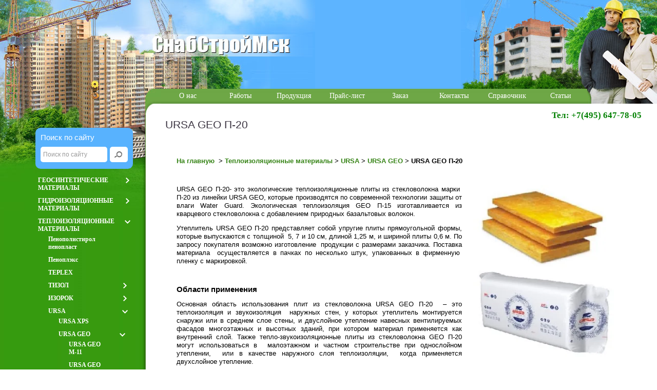

--- FILE ---
content_type: text/html; charset=utf-8
request_url: http://ssmsk.ru/ursa-geo-p-20
body_size: 21445
content:

<!doctype html>
<html lang="ru">
<head>
<meta name="robots" content="all"/>
<meta http-equiv="Content-Type" content="text/html; charset=UTF-8" />
<meta name="description" content="Экологические теплоизоляционные плиты из стекловолокна URSA GEO П-20. Технические характеристики плит стекловолокна  GEO П-20.Применение URSA GEO П-20." />
<meta name="keywords" content="URSA GEO П-20,теплоизоляционные плиты из стекловолокна URSA,плиты из стекловолокна GEO П-20" />
<meta name="SKYPE_TOOLBAR" content="SKYPE_TOOLBAR_PARSER_COMPATIBLE" />
<title>URSA GEO П-20.Теплоизоляционные плиты из стекловолокна URSA GEO П-20.</title>
<link rel='stylesheet' type='text/css' href='/shared/highslide-4.1.13/highslide.min.css'/>
<script type='text/javascript' src='/shared/highslide-4.1.13/highslide.packed.js'></script>
<script type='text/javascript'>
hs.graphicsDir = '/shared/highslide-4.1.13/graphics/';
hs.outlineType = null;
hs.showCredits = false;
hs.lang={cssDirection:'ltr',loadingText:'Загрузка...',loadingTitle:'Кликните чтобы отменить',focusTitle:'Нажмите чтобы перенести вперёд',fullExpandTitle:'Увеличить',fullExpandText:'Полноэкранный',previousText:'Предыдущий',previousTitle:'Назад (стрелка влево)',nextText:'Далее',nextTitle:'Далее (стрелка вправо)',moveTitle:'Передвинуть',moveText:'Передвинуть',closeText:'Закрыть',closeTitle:'Закрыть (Esc)',resizeTitle:'Восстановить размер',playText:'Слайд-шоу',playTitle:'Слайд-шоу (пробел)',pauseText:'Пауза',pauseTitle:'Приостановить слайд-шоу (пробел)',number:'Изображение %1/%2',restoreTitle:'Нажмите чтобы посмотреть картинку, используйте мышь для перетаскивания. Используйте клавиши вперёд и назад'};</script>

<!-- 46b9544ffa2e5e73c3c971fe2ede35a5 -->
<script type='text/javascript' src='/shared/s3/js/lang/ru.js'></script>
<script type='text/javascript' src='/shared/s3/js/common.min.js'></script>
<link rel='stylesheet' type='text/css' href='/shared/s3/css/calendar.css' /><link rel="icon" href="/favicon.ico" type="image/x-icon">

<!--s3_require-->
<link rel="stylesheet" href="/g/basestyle/1.0.1/article/article.css" type="text/css"/>
<link rel="stylesheet" href="/g/basestyle/1.0.1/article/article.blue.css" type="text/css"/>
<script type="text/javascript" src="/g/basestyle/1.0.1/article/article.js" async></script>
<!--/s3_require-->

<!--s3_goal-->
<script src="/g/s3/goal/1.0.0/s3.goal.js"></script>
<script>new s3.Goal({map:{"1614102":{"goal_id":"1614102","object_id":"1219003","event":"submit","system":"metrika","label":"aa8db3b33409a9d3","code":"anketa"}}, goals: [], ecommerce:[]});</script>
<!--/s3_goal-->

<link href="/t/v67/images/styles.css" rel="stylesheet" type="text/css">
<script src="/g/libs/jquery/1.10.2/jquery.min.js"></script>

</head>
<body>
	<div class="top-contacts"><p><span style="color: #008000; font-size: 13pt;"><strong>Тел: +7(495) 647-78-05</strong></span></p>
<p><span style="color: #008000;"></span>&nbsp;</p>
<p><span style="color: #008000;"></span>&nbsp;</p>
<p>&nbsp;</p>
<p>&nbsp;</p></div><table class="reset-tbl width100 height100">
  <tr>
    <td class="val-top">
    	<div class="site-header">
    	<table style="width: 100%; background: #5DB4FF;">
      <tr>
        <td style="width: 331px;"><img src="/t/v67/images/pic1.jpg" width="331" height="173" alt=""></td>
        <td style="background: url(/t/v67/images/pic_bg.jpg) no-repeat;"><img src="/t/v67/images/pic2.jpg" width="283" height="173" alt=""></td>
        <td style="width: 382px;"><img src="/t/v67/images/pic3.jpg" width="382" height="173" alt=""></td>
      </tr>
    </table>
      <table style="background: #6EA746; width: 100%;">
        <tr>
          <td style="width: 314px;"><img src="/t/v67/images/up_pic.jpg" width="314" height="29" alt=""></td>
          <td style="background: url(/t/v67/images/up_bg.jpg) repeat-x; text-align: center; vertical-align: middle;">
          	<table style="width: 100%;">
            <tr>
              <td class="menu2"><a class="mnu2" href="/about">О нас</a></td><td class="menu2"><a class="mnu2" href="/gidroizolyacionnie_raboty">Работы</a></td><td class="menu2"><a class="mnu2" href="/katalog_produkcii">Продукция</a></td><td class="menu2"><a class="mnu2" href="/price">Прайс-лист</a></td><td class="menu2"><a class="mnu2" href="/mail">Заказ</a></td><td class="menu2"><a class="mnu2" href="/contacts">Контакты</a></td><td class="menu2"><a class="mnu2" href="/spravochnik">Справочник</a></td><td class="menu2"><a class="mnu2" href="/statya">Статьи</a></td>            </tr>
          </table>
          </td>
          <td style="width: 136px; height: 29px;"><img src="/t/v67/images/up_pic2.jpg" width="136" height="29" alt=""></td>
        </tr>
      </table>
      </div>
      </td>
  </tr>
  <tr>
    <td class="val-top">
    	<table class="reset-tbl width100 height100">
      <tr>
        <td class="val-top" style="width: 284px; background: url(/t/v67/images/left_bg.jpg) #369b0e repeat-y">
        	<table class="reset-tbl width100">
          <tr>
            <td class="val-top" style="background: url(/t/v67/images/left_up.jpg) no-repeat; padding:117px 25px 30px 69px">
            <div class="site-search-wr">
			    <div class="s-name">Поиск по сайту</div>
			    <form class="search-form" action="/search" method="get">
			    <input type="text" class="search-text" name="search" onblur="this.value=this.value==''?'Поиск по сайту':this.value" onfocus="this.value=this.value=='Поиск по сайту'?'':this.value;" value="Поиск по сайту" />
			    <input class="search-button" type="submit" value="" />
			    <re-captcha data-captcha="recaptcha"
     data-name="captcha"
     data-sitekey="6LcYvrMcAAAAAKyGWWuW4bP1De41Cn7t3mIjHyNN"
     data-lang="ru"
     data-rsize="invisible"
     data-type="image"
     data-theme="light"></re-captcha></form>
			</div>
            	<div class="left-m">
                        	<ul><li class="has"><a href="/geosinteticheskie_materi" >Геосинтетические материалы</a><ul class="level-2"><li class="has"><a href="/bentonitovye-maty-bentomaty" >Бентонитовые маты</a><ul class="level-3"><li><a href="/bentonitovye-maty-geoplas" >Бентонитовые маты Geoplas</a></li><li><a href="/bentonitovye-maty-eurobent" >Бентонитовые маты Eurobent</a></li></ul></li><li><a href="/geomat" >ГЕОМАТ</a></li><li><a href="/georeshetka" >Георешетка</a></li><li><a href="/dvuosnaya_reshetka" >Двуосная решетка</a></li><li><a href="/geosetka" >Геосетка</a></li><li><a href="/geosetka_polief_asfalt" >Геосетка ПолиЭф-Асфальт</a></li><li><a href="/geotekstil" >Геотекстиль</a></li><li><a href="/geotekstil-geospan" >Геотекстиль ГЕОСПАН</a></li><li><a href="/drenazhnyy-geokompozit" >Дренажный геокомпозит</a></li><li><a href="/stekloholst" >Стеклохолст</a></li><li class="has"><a href="/bazaltovaya-setka-stroitelnaya-basgrid" >Базальтовая сетка BASGRID</a><ul class="level-3"><li><a href="/bazaltovaya-setka-kladochnaya-basgrid" >Базальтовая сетка кладочная</a></li><li><a href="/bazaltovaya-setka-dorozhnaya-basgrid" >Базальтовая сетка дорожная</a></li></ul></li></ul></li><li class="has"><a href="/gidroizolyacionnye_mater" >Гидроизоляционные материалы</a><ul class="level-2"><li class="has"><a href="/bentonitovyy-shnur" >Бентонитовый шнур</a><ul class="level-3"><li><a href="/bentonitovyy-shnur-gidroks" >Бентонитовый шнур Гидрокс</a></li></ul></li><li><a href="/geomembrana" >Геомембрана</a></li><li class="has"><a href="/gidroizolyaciya-tehnonikol" >Гидроизоляция ТЕХНОНИКОЛЬ</a><ul class="level-3"><li><a href="/tehnoelast" >ТЕХНОЭЛАСТ</a></li><li><a href="/tehnoelast-termo" >ТЕХНОЭЛАСТ Термо</a></li><li><a href="/tehnoelast-barer" >ТЕХНОЭЛАСТ Барьер</a></li><li><a href="/tehnoelastmost" >ТЕХНОЭЛАСТМОСТ</a></li><li><a href="/tehnoelast-emp" >ТЕХНОЭЛАСТ ЭМП</a></li><li><a href="/unifleks" >УНИФЛЕКС</a></li><li><a href="/bipol" >БИПОЛЬ</a></li><li><a href="/linokrom" >ЛИНОКРОМ</a></li><li><a href="/bikroelast" >БИКРОЭЛАСТ</a></li><li><a href="/bikrost" >БИКРОСТ</a></li></ul></li><li><a href="/gidroizolyatsionnye-smesi-reks" >Гидроизоляционные смеси РЕКС</a></li><li class="has"><a href="/gidroshponka" >Гидрошпонка</a><ul class="level-3"><li><a href="/gidroshponka_tehnonikol" >Гидрошпонка ТЕХНОНИКОЛЬ</a></li><li><a href="/gidroshponki-reks" >Гидрошпонки РЕКС</a></li></ul></li><li><a href="/izoplast" >Изопласт</a></li><li><a href="/pvh_membrana" >ПВХ мембрана</a></li><li><a href="/plastfoil" >Пластфоил</a></li><li class="has"><a href="/pvkh-membrana-logicroof" >Мембрана LOGICROOF</a><ul class="level-3"><li><a href="/membrana-logicroof-v-rp" >LOGICROOF V-RP</a></li><li><a href="/membrana-logicroof-v-rp-arctic" >LOGICROOF V-RP ARCTIC</a></li><li><a href="/nearmirovannaya-membrana-logicroof-v-sr" >LOGICROOF V-SR</a></li><li><a href="/membrana-logicroof-v-gr" >LOGICROOF V-GR</a></li><li><a href="/membrana-s-flisovoy-podlozhkoy-logicroof-v-gr-fb" >LOGICROOF V-GR FB</a></li><li><a href="/ognezashchitnaya-membrana-logicroof-ng" >LOGICROOF NG</a></li><li class="has"><a href="/tekhnonikol-komplektuyushchiye-logicroof" >Комплектующие LOGICROOF</a><ul class="level-4"><li><a href="/plenka-paroizolyatsionnaya-tekhnonikol" >Пленка пароизоляционная</a></li><li><a href="/germetik-poliuretanovyy-tekhnonikol-pu" >Герметик полиуретановый</a></li><li><a href="/skotch-dvukhstoronniy-dlya-paroizolyatsii-tekhnonikol" >Скотч двухсторонний для пароизоляции</a></li><li><a href="/samokleyashchayasya-zaplatka-logicroof-selfpatch" >Заплатка LOGICROOF</a></li><li><a href="/ochistitel-dlya-pvkh-membran-tekhnonikol" >Очиститель для ПВХ мембран</a></li><li><a href="/zhidkiy-pvkh-tekhnonikol-s-flakonom-aplikatorom" >Жидкий ПВХ</a></li><li><a href="/kley-kontaktnyy-dlya-pvkh-membran-tekhnonikol" >Клей для ПВХ мембран</a></li><li><a href="/kley-pena-tekhnonikol-logicpir" >Клей-пена LOGICPIR</a></li><li><a href="/kley-kontaktnyy-logicroof-bond" >Клей LOGICROOF Bond</a></li><li><a href="/kley-kontaktnyy-logicroof-spray-kley-pena" >Клей  LOGICROOF SPRAY</a></li><li><a href="/kleyevoy-pistolet-logicroof-spray-gun" >Пистолет LOGICROOF SPRAY GUN</a></li><li><a href="/peshekhodnaya-dorozhka-pvkh-logicroof-walkway-puzzle" >Дорожка ПВХ LOGICROOF Walkway Puzzle</a></li><li><a href="/trap-dlya-ekspluatiruyemoy-krovli-t-dlya-voronki" >Трап для кровли</a></li><li><a href="/podstavka-opornaya-tekhnonikol-15-mm-20-mm-dlya-plitki" >Подставка опорная для плитки</a></li><li><a href="/krovelnyy-aerator-tekhnonikol" >Кровельный аэратор</a></li><li><a href="/vodostochnaya-voronka-krovelnaya-tekhnonikol" >Воронка кровельная</a></li></ul></li></ul></li><li class="has"><a href="/pvkh-membrana-logicbase" >Мембрана LOGICBASE</a><ul class="level-3"><li><a href="/membrana-logicbase-v-sl-logicroof-t-sl" >LOGICBASE V-SL</a></li><li><a href="/membrana-logicbase-v-st-logicroof-t-pl" >LOGICBASE V-ST</a></li><li><a href="/zashchitnaya-membrana-logicbase-v-pt" >LOGICBASE V-PT</a></li><li><a href="/membrana-ecobase-v-korichnevaya" >ECOBASE V</a></li></ul></li><li><a href="/profilirovannyye-membrany" >Профилированные мембраны</a></li><li><a href="/membrana-planter" >Мембрана PLANTER</a></li><li><a href="/membrana-dreniz" >Мембрана ДРЕНИЗ</a></li><li class="has"><a href="/nabuhayuschiy-profil-rezinovyy" >Набухающий профиль</a><ul class="level-3"><li><a href="/nabuhayuschiy-profil-gidroks" >Набухающий профиль Гидрокс</a></li><li><a href="/nabuhayuschiy-profil-reks-svello" >Набухающий профиль РЕКС-СВЕЛЛО</a></li><li><a href="/nabuhayuschiy-profil-reks-probka" >Набухающий профиль РЕКС ПРОБКА</a></li></ul></li><li class="has"><a href="/epdm-membrana-butilkauchukovaya-plenka" >EPDM мембрана</a><ul class="level-3"><li><a href="/epdm-membrana-dlya-prudov" >Мембрана для прудов</a></li></ul></li><li class="has"><a href="/tpo-membrany-tekhnonikol" >ТПО мембраны ТЕХНОНИКОЛЬ</a><ul class="level-3"><li><a href="/tpo-membrana-logicroof-p-rp" >LOGICROOF P-RP</a></li><li><a href="/krovelnaya-tpo-membrana-logicroof-p-sr" >LOGICROOF P-SR</a></li><li><a href="/gidroizolyatsionnaya-tpo-membrana-sintofoil-rg" >SINTOFOIL RG</a></li><li><a href="/armirovannaya-tpo-membrana-sintofoil-rt" >SINTOFOIL RT</a></li><li><a href="/tpo-membrana-logicbase-p-sl" >LOGICBASE P-SL</a></li><li><a href="/tpo-membrana-dlya-podzemnoy-gidroizolyatsii-logicbase-p-pt" >LOGICBASE P-PT</a></li></ul></li><li><a href="/tpo-membrana-carlisle-sure-weld" >ТПО мембрана Carlisle</a></li><li class="has"><a href="/germetik-mastika-prajmer" >Герметик, мастика, праймер</a><ul class="level-3"><li><a href="/germetik-poliuretanovyj-tehnonikol" >Герметик полиуретановый Технониколь</a></li><li><a href="/germetik-sazilast-9" >Герметик САЗИЛАСТ 9</a></li><li><a href="/germetik-sazilast-53" >Герметик САЗИЛАСТ 53</a></li><li><a href="/mastika-gidroizolyacionnaya-tehnonikol-no24-mgtn" >Мастика гидроизоляционная ТЕХНОНИКОЛЬ №24 (МГТН)</a></li><li><a href="/butilkauchukovyj-germetik-tehnonikol-45" >Бутилкаучуковый герметик ТЕХНОНИКОЛЬ 45</a></li></ul></li></ul></li><li class="has opened"><a href="/teploizolyacionnye_mater" >Теплоизоляционные материалы</a><ul class="level-2"><li><a href="/penopolistirol_penoplast" >Пенополистирол пенопласт</a></li><li><a href="/penopleks" >Пеноплэкс</a></li><li><a href="/teplex" >TEPLEX</a></li><li class="has"><a href="/tizol-teploizolyaciya" >ТИЗОЛ</a><ul class="level-3"><li><a href="/ognezaschita-tizol" >Огнезащита ТИЗОЛ</a></li></ul></li><li class="has"><a href="/uteplitel-izorok" >ИЗОРОК</a><ul class="level-3"><li><a href="/plity-izolayt" >ИЗОЛАЙТ</a></li><li><a href="/plity-izolayt-l" >ИЗОЛАЙТ-Л</a></li><li><a href="/plity-izolayt-lyuks" >ИЗОЛАЙТ ЛЮКС</a></li><li><a href="/plity-izovent" >ИЗОВЕНТ</a></li><li><a href="/plity-izovent-l" >ИЗОВЕНТ-Л</a></li><li><a href="/plity-izoruf" >ИЗОРУФ</a></li><li><a href="/plity-izoruf-v" >ИЗОРУФ-В</a></li><li><a href="/plity-izoruf-n" >ИЗОРУФ-Н</a></li><li><a href="/plity-izoruf-nl" >ИЗОРУФ-НЛ</a></li><li><a href="/plity-izoflor" >ИЗОФЛОР</a></li><li><a href="/plity-izofas-90" >ИЗОФАС-90</a></li><li><a href="/plity-izofas-110" >ИЗОФАС-110</a></li><li><a href="/plity-izofas-140" >ИЗОФАС-140</a></li><li><a href="/plity-izofas-160" >ИЗОФАС-160</a></li><li><a href="/plity-ultralayt" >УЛЬТРАЛАЙТ</a></li><li><a href="/plity-pp-60-80" >Плиты ПП-60/-80</a></li><li><a href="/plity-p-75-125" >Плиты П-75/-125</a></li><li><a href="/maty-mp-75-mp-ms-75" >Маты MП-75,MП(МС)-75</a></li><li><a href="/maty-mp-100-mp-ms-100" >Маты  МП-100,МП(МС)-100</a></li></ul></li><li class="has opened"><a href="/ursa-teploizolyatsiya" >URSA</a><ul class="level-3"><li><a href="/ursa_xps" >URSA XPS</a></li><li class="has opened"><a href="/ursa-geo-uteplitel" >URSA GEO</a><ul class="level-4"><li><a href="/ursa-geo-m-11-40-rn" >URSA GEO М-11</a></li><li><a href="/ursa-geo-m-11f" >URSA GEO М-11Ф</a></li><li><a href="/ursa-geo-m-15" >URSA GEO М-15</a></li><li><a href="/ursa-geo-m-25" >URSA GEO М-25</a></li><li><a href="/ursa-geo-m-25f" >URSA GEO М-25Ф</a></li><li><a href="/ursa-geo-mini" >URSA GEO Мини</a></li><li><a href="/ursa-geo-lajt" >URSA GEO Лайт</a></li><li><a href="/ursa-geo-chastnyj-dom" >URSA GEO Частный дом</a></li><li><a href="/ursa-geo-37-rn-komfort" >URSA GEO 37 RN Комфорт</a></li><li><a href="/ursa-geo-p-15" >URSA GEO П-15</a></li><li class="opened active"><a href="/ursa-geo-p-20" >URSA GEO П-20</a></li><li><a href="/ursa-geo-p-30" >URSA GEO П-30</a></li><li><a href="/ursa-geo-p-35" >URSA GEO П-35</a></li><li><a href="/ursa-geo-p-45" >URSA GEO П-45</a></li><li><a href="/ursa-geo-p-60" >URSA GEO П-60</a></li><li><a href="/ursa-geo-universalnye-plity" >URSA GEO Универсальные плиты</a></li><li><a href="/ursa-geo-fasad" >URSA GEO Фасад</a></li></ul></li><li class="has"><a href="/ursa-pureone-uteplitel" >URSA PUREONE</a><ul class="level-4"><li><a href="/ursa-pureone-34pn" >URSA PUREONE 34PN</a></li><li><a href="/ursa-pureone-37rn" >URSA PUREONE 37RN</a></li></ul></li><li class="has"><a href="/ursa-terra-uteplitel" >URSA TERRA</a><ul class="level-4"><li><a href="/ursa-terra-30-pn-er" >URSA TERRA 30 PN ER</a></li><li><a href="/ursa-terra-34-pn-pro" >URSA TERRA 34 PN PRO</a></li><li><a href="/ursa-terra-34-pn-shumozashchita" >URSA TERRA 34 PN Шумозащита</a></li><li><a href="/ursa-terra-34-pfb-fasad" >URSA TERRA 34 PFB Фасад</a></li><li><a href="/ursa-terra-34-rn-tekhnicheskiy-mat" >URSA TERRA 34 RN Технический мат</a></li><li><a href="/ursa-terra-35-qn-skatnaya-krysha" >URSA TERRA 35 QN Скатная крыша</a></li><li><a href="/ursa-terra-36-pn" >URSA TERRA 36 PN</a></li><li><a href="/ursa-terra-37-pn" >URSA TERRA 37 PN</a></li></ul></li></ul></li><li><a href="/mineralovatnyy_uteplitel" >Минераловатные утеплители</a></li><li class="has"><a href="/minplita_baswool" >BASWOOL</a><ul class="level-3"><li><a href="/baswool_layt" >BASWOOL ЛАЙТ</a></li><li><a href="/baswool_standart" >BASWOOL СТАНДАРТ</a></li><li><a href="/baswool_flor" >BASWOOL ФЛОР</a></li><li><a href="/baswool_flor_p" >BASWOOL ФЛОР П</a></li><li><a href="/baswool_fasad" >BASWOOL ФАСАД</a></li><li><a href="/baswool_ruf" >BASWOOL РУФ</a></li><li><a href="/baswool_ruf-n" >BASWOOL РУФ Н</a></li><li><a href="/baswool_ruf-v" >BASWOOL РУФ В</a></li><li><a href="/baswool_sendvich-s" >BASWOOL СЭНДВИЧ С</a></li><li><a href="/baswool_sendvich-k" >BASWOOL СЭНДВИЧ К</a></li><li><a href="/ecorock_baswool" >ECOROCK BASWOOL</a></li></ul></li><li class="has"><a href="/linerock" >LINEROCK</a><ul class="level-3"><li class="has"><a href="/linerock_teploizolyaciya" >LINEROCK теплоизоляция общего назначения</a><ul class="level-4"><li><a href="/laynrok_layt" >ЛАЙНРОК ЛАЙТ</a></li><li><a href="/laynrok_layt_optimal" >ЛАЙНРОК ЛАЙТ ОПТИМАЛ</a></li><li><a href="/laynrok_standart" >ЛАЙНРОК СТАНДАРТ</a></li><li><a href="/laynrok_standart_m" >ЛАЙНРОК СТАНДАРТ М</a></li><li><a href="/laynrok_layt_effekt" >ЛАЙНРОК ЛАЙТ ЭФФЕКТ</a></li></ul></li><li class="has"><a href="/linerock_teploizolyaciya_dlya_sten" >LINEROCK теплоизоляция для наружных стен</a><ul class="level-4"><li><a href="/laynrok_fasad" >ЛАЙНРОК ФАСАД</a></li><li><a href="/laynrok_venti" >ЛАЙНРОК ВЕНТИ</a></li><li><a href="/laynrok_venti_optimal" >ЛАЙНРОК ВЕНТИ ОПТИМАЛ</a></li></ul></li><li class="has"><a href="/linerock_teploizolyaciya_dlya_krovel" >LINEROCK теплоизоляция для плоских кровель</a><ul class="level-4"><li><a href="/laynrok_ruf" >ЛАЙНРОК РУФ</a></li><li><a href="/laynrok_ruf_v" >ЛАЙНРОК РУФ В</a></li><li><a href="/laynrok_ruf_n" >ЛАЙНРОК РУФ Н</a></li><li><a href="/laynrok_ruf_n_optimal" >ЛАЙНРОК РУФ Н ОПТИМАЛ</a></li></ul></li><li class="has"><a href="/linerock_teploizolyaciya_dlya_paneley" >LINEROCK теплоизоляция для сэндвич-панелей</a><ul class="level-4"><li><a href="/laynrok_sendvich_s" >ЛАЙНРОК СЭНДВИЧ С</a></li><li><a href="/laynrok_sendvich_k" >ЛАЙНРОК СЭНДВИЧ К</a></li></ul></li><li class="has"><a href="/linerock_teploizolyaciya_tehnichesk" >LINEROCK теплоизоляция техническая</a><ul class="level-4"><li><a href="/laynrok_izoteh" >ЛАЙНРОК ИЗОТЕХ</a></li></ul></li></ul></li><li class="has"><a href="/sistemy-utepleniya-thermomax" >Системы утепления THERMOMAX</a><ul class="level-3"><li><a href="/thermomax-thermomax-e" >THERMOMAX и THERMOMAX-E</a></li><li><a href="/gruntovka-glubokogo-proniknoveniya" >Грунтовка глубокого проникновения THERMOMAX-300К</a></li><li><a href="/kvarcevaya-gruntovka-thermomax-301" >Кварцевая грунтовка THERMOMAX-301</a></li><li><a href="/kleevaya-smes-thermomax-100-kley" >Клеевая смесь THERMOMAX-100</a></li><li><a href="/fasadnaya-shtukaturnaya-smes-thermomax" >Фасадная штукатурная смесь THERMOMAX-D1</a></li><li><a href="/fasadnaya-shtukaturka-thermomax-d1" >Фасадная штукатурка THERMOMAX-D1(2 mm)</a></li></ul></li></ul></li><li class="has"><a href="/paroizolyaciya-i-vetrozaschita" >Пароизоляция и ветрозащита</a><ul class="level-2"><li class="has"><a href="/paroizolyaciya-izospan" >Пароизоляция ИЗОСПАН</a><ul class="level-3"><li><a href="/paropronicaemaya-membrana-izospan-a" >Изоспан A</a></li><li><a href="/ognezaschitnaya-membrana-izospan-a-c-ozd" >Изоспан А c ОЗД</a></li><li><a href="/diffuzionnaya-membrana-izospan-am" >Изоспан  AM</a></li><li><a href="/tryohsloynaya-membrana-izospan-as" >Изоспан AS</a></li><li><a href="/superdiffuzionnaya-membrana-izospan-aq-proff" >Изоспан AQ proff</a></li><li><a href="/paroizolyacionnaya-membrana-izospan-c" >Изоспан C</a></li><li><a href="/paroizolyacionnaya-membrana-izospan-b" >Изоспан B</a></li><li><a href="/paroizolyacionnaya-membrana-izospan-d" >Изоспан D</a></li><li><a href="/membrana-povyshennoy-prochnosti-izospan-dm" >Изоспан DM</a></li><li><a href="/paroizolyacionnaya-plenka-izospan-rs" >Изоспан RS</a></li><li><a href="/armirovannaya-paroizolyacionnaya-plenka-izospan-rm" >Изоспан RМ</a></li><li><a href="/otrazhayuschaya-paroizolyacionnaya-plenka-izospan-fd" >Изоспан FD</a></li><li><a href="/otrazhayuschaya-paroizolyacionnaya-plenka-izospan-fs" >Изоспан FS</a></li><li><a href="/paroizolyacionnaya-plenka-dlya-saun-i-ban-izospan-fb" >Изоспан FB</a></li><li><a href="/otrazhayuschaya-plenka-izospan-fx" >Изоспан FX</a></li></ul></li><li class="has"><a href="/vetrozaschita-i-paroizolyaciya-spanlayt" >Ветрозащита и пароизоляция СПАНЛАЙТ</a><ul class="level-3"><li><a href="/vetrozaschitnaya-plenka-spanlayt-a" >Спанлайт A</a></li><li><a href="/paropronicaemaya-membrana-spanlayt-am" >Спанлайт АМ</a></li><li><a href="/podkrovelnaya-membrana-spanlayt-ar" >Спанлайт AR</a></li><li><a href="/paroizolyacionnaya-plenka-spanlayt-b" >Спанлайт B</a></li><li><a href="/paroizolyacionnaya-membrana-spanlayt-d" >Спанлайт D</a></li><li><a href="/otrazhayuschaya-paroizolyaciya-spanlayt-fs" >Спанлайт FS</a></li></ul></li></ul></li><li class="has"><a href="/profnastil-i-sendvich-paneli" >Металл и Металлические изделия</a><ul class="level-2"><li class="has"><a href="/profnastil-saransk-proflist" >Профнастил</a><ul class="level-3"><li><a href="/profnastil-s9-1150-proflist" >Профнастил С9-1150</a></li><li><a href="/profnastil-s10-1150-proflist" >Профнастил С10-1150</a></li><li><a href="/profnastil-s20-1100-proflist" >Профнастил С20-1100</a></li><li><a href="/profnastil-s21-1000-proflist" >Профнастил С21-1000</a></li><li><a href="/profnastil-ns44-1000-proflist" >Профнастил НС44-1000</a></li><li><a href="/profnastil-n75-750-proflist" >Профнастил Н75-750</a></li></ul></li><li class="has"><a href="/sendvich-paneli-saransk" >Сэндвич панели</a><ul class="level-3"><li><a href="/trehsloynye-stenovye-paneli-sendvich" >Трехслойные стеновые панели</a></li><li><a href="/trehsloynye-krovelnye-paneli-sendvich" >Трехслойные кровельные  панели</a></li></ul></li><li class="has"><a href="/metallicheskiy-shtaketnik-saransk" >Металлический штакетник</a><ul class="level-3"><li><a href="/shtaketnik-sh-01" >Штакетник Ш-01</a></li><li><a href="/shtaketnik-sh-02" >Штакетник Ш-02</a></li><li><a href="/shtaketnik-sh-03" >Штакетник Ш-03</a></li></ul></li><li><a href="/cetka-svarnaya-metallicheskaya" >Cетка сварная металлическая</a></li></ul></li><li class="has"><a href="/krepezhnyye-izdeliya" >Крепежные изделия</a><ul class="level-2"><li class="has"><a href="/koelner" >ФАСАДНЫЙ КРЕПЕЖ</a><ul class="level-3"><li><a href="/dubel_koelner_ki10m" >Фасадный дюбель для теплоизоляции KI-10М ( гвоздь стальной )</a></li><li><a href="/dubel_koelner_ki10np" >Фасадный дюбель для теплоизоляции KI-10NP (гвоздь-полипропилен)</a></li><li><a href="/dubel_koelner_ki10" >Фасадный дюбель для теплоизоляции KI-10 (гвоздь стеклонаполненный полиамид)</a></li><li><a href="/dubel_koelner_ki8m" >Фасадный дюбель для теплоизоляции KI-8M (гвоздь стальной с термоголовкой)</a></li><li><a href="/dubel_koelner_ki10ns" >Фасадный дюбель для теплоизоляции KI-10NS (длинная распорная часть, шуруп с термоголовкой)</a></li><li><a href="/dubel_koelner_ki10n" >Фасадный дюбель для теплоизоляции KI-10N (длинная распорная часть,гвоздь с термоголовкой)</a></li></ul></li><li class="has"><a href="/krovelnyj-krepezh" >КРОВЕЛЬНЫЙ КРЕПЕЖ</a><ul class="level-3"><li><a href="/krovelnaya-vtulka-krovelnyj-dyubel" >Кровельная втулка (кровельный дюбель)</a></li><li><a href="/krovelnyj-samorez"  target="_blank">Кровельный саморез</a></li><li><a href="/krovelnaya-vtulka-krovelnyj-dyubel-s-shipami" >Кровельная втулка (кровельный дюбель) с шипами</a></li><li><a href="/krovelnaya-stalnaya-shajba" >Кровельная (стальная) шайба</a></li><li><a href="/krovelnaya-rejka-planka" >Кровельная рейка (планка)</a></li></ul></li></ul></li><li class="has"><a href="/kirpich" >Кирпич и Блоки ячеистые</a><ul class="level-2"><li class="has"><a href="/karasevskiy-kirpich-keramicheskiy" >Карасевский кирпич</a><ul class="level-3"><li><a href="/stroitelnyy-kirpich-m-100" >Строительный кирпич М-100</a></li><li><a href="/stroitelnyy-kirpich-m-125" >Строительный кирпич М-125</a></li><li><a href="/stroitelnyy-kirpich-m-150" >Строительный кирпич М-150</a></li></ul></li><li class="has"><a href="/litsevoy-kirpich-magma-stolz" >Лицевой кирпич МАГМА (STOLZ)</a><ul class="level-3"><li><a href="/oblitsovochnyy-kirpich-stolz-flesh-obzhig" >Облицовочный  кирпич  STOLZ «Флэш-обжиг»</a></li><li><a href="/kirpich-keramicheskiy-litsevoy-stolz-mozaika" >Кирпич керамический лицевой STOLZ «Мозаика»</a></li><li><a href="/keramicheskiy-litsevoy-kirpich-stolz-krasnyy" >Керамический лицевой кирпич STOLZ «Красный»</a></li><li><a href="/kirpich-litsevoy-pustotelyy-stolz-klen" >Кирпич лицевой пустотелый STOLZ «Клен»</a></li><li><a href="/keramicheskiy-kirpich-litsevoy-stolz-vanil" >Керамический кирпич лицевой STOLZ «Ваниль»</a></li><li><a href="/kirpich-litsevoy-oblitsovochnyy-stolz-shokolad" >Кирпич лицевой облицовочный STOLZ «Шоколад»</a></li></ul></li><li><a href="/bloki-yacheistye" >Блоки ячеистые</a></li><li><a href="/bloki-yacheistye-pervoj-kategorii-paz-greben" >Блоки ячеистые первой категории паз-гребень</a></li><li><a href="/bloki-yacheistye-tretej-kategorii" >Блоки ячеистые третьей категории</a></li><li><a href="/peregorodochnye-bloki" >Перегородочные блоки</a></li></ul></li><li class="has"><a href="/otdelochnyye-materialy" >Отделочные материалы</a><ul class="level-2"><li class="has"><a href="/gipsokarton-magma-list" >Гипсокартон МАГМА-лист</a><ul class="level-3"><li><a href="/gipsokarton-gkl-magma-list" >Гипсокартон ГКЛ МАГМА-лист</a></li><li><a href="/gipsokarton-gklv-magma-list" >Гипсокартон ГКЛВ МАГМА-лист</a></li><li><a href="/gipsokarton-gklo-magma-list" >Гипсокартон ГКЛО МАГМА-лист</a></li><li><a href="/gipsokarton-gklvo-magma-list" >Гипсокартон ГКЛВО МАГМА-лист</a></li></ul></li><li class="has"><a href="/gipsovyye-plity-magma-gipsoplity" >Гипсовые плиты МАГМА-гипсоплиты</a><ul class="level-3"><li><a href="/pazogrebnevyye-gipsovyye-plity-standartnyye-magma" >Гипсовые плиты стандартные МАГМА</a></li><li><a href="/pazogrebnevyye-gipsovyye-plity-vlagostoykiye-magma" >Гипсовые плиты влагостойкие МАГМА</a></li><li><a href="/pazogrebnevyye-gipsovyye-plity-pustotelyye-magma" >Гипсовые плиты пустотелые МАГМА</a></li><li><a href="/gipsovyye-plity-pustotelyye-vlagostoykiye-magma" >Гипсовые плиты пустотелые влагостойкие МАГМА</a></li></ul></li><li><a href="/asbestotsementnyy-list-ploskiy-shifer" >Асбестоцементный лист плоский</a></li><li><a href="/asbestotsementnyy-volnistyy-list-shifer-volnovoy" >Асбестоцементный волнистый лист</a></li><li class="has"><a href="/metallicheskiy-profil-dlya-gipsokartona" >Профиль металлический</a><ul class="level-3"><li class="has"><a href="/magma-profil-stoyechnyy-ps" >МАГМА-профиль стоечный</a><ul class="level-4"><li><a href="/stoyechnyy-profil-ps-50-50" >Стоечный профиль ПС 50×50</a></li><li><a href="/stoyechnyy-profil-ps-75-50" >Стоечный профиль ПС 75×50</a></li><li><a href="/stoyechnyy-profil-ps-100-50" >Стоечный профиль ПС 100×50</a></li></ul></li><li class="has"><a href="/magma-profil-napravlyayushchiy-pn" >МАГМА-профиль направляющий</a><ul class="level-4"><li><a href="/napravlyayushchiy-profil-pn-50-40" >Направляющий профиль ПН 50×40</a></li><li><a href="/napravlyayushchiy-profil-pn-75-40" >Направляющий профиль ПН 75×40</a></li><li><a href="/napravlyayushchiy-profil-pn-100-40" >Направляющий профиль ПН 100×40</a></li></ul></li><li class="has"><a href="/magma-profil-potolochnyy-pp" >МАГМА-профиль потолочный</a><ul class="level-4"><li><a href="/potolochnyy-profil-pp-60-27" >Потолочный профиль ПП 60×27</a></li><li><a href="/potolochnyy-napravlyayushchiy-profil-pnp-28-27" >Потолочный направляющий профиль ПНП 28×27</a></li><li><a href="/podves-pryamoy-dlya-potolochnogo-profilya-pp-60-27" >Подвес прямой для потолочного профиля</a></li><li><a href="/odnourovnevyy-soyedinitel-profiley-potolochnykh-krab" >Соединитель профилей потолочных</a></li><li><a href="/udlinitel-profilya-potolochnogo-60-27" >Удлинитель профиля потолочного</a></li></ul></li><li class="has"><a href="/magma-profil-uglovoy-pu" >МАГМА-профиль угловой</a><ul class="level-4"><li><a href="/uglovoy-profil-pu-31-31" >Угловой профиль ПУ 31×31</a></li><li><a href="/uglovoy-profil-pu-25-25" >Угловой профиль ПУ 25×25</a></li></ul></li><li class="has"><a href="/magma-profil-mayachkovyy-pm" >МАГМА-профиль маячковый</a><ul class="level-4"><li><a href="/mayachkovyy-profil-pm-23-6" >Маячковый профиль ПМ 23×6</a></li><li><a href="/mayachkovyy-profil-pm-24-10" >Маячковый профиль ПМ 24×10</a></li></ul></li></ul></li><li class="has"><a href="/kommercheskiy-linoleum-forbo" >Линолеум FORBO</a><ul class="level-3"><li class="has"><a href="/forbo-linoleum-eternal-2015" >Линолеум Eternal 2015</a><ul class="level-4"><li><a href="/eternal-colour" >Eternal Colour</a></li><li><a href="/eternal-material" >Eternal Material</a></li><li><a href="/eternal-wood" >Eternal Wood</a></li></ul></li><li class="has"><a href="/forbo-linoleum-eternal-original" >Линолеум Eternal Original</a><ul class="level-4"><li><a href="/eternal-original" >Eternal Original</a></li></ul></li><li class="has"><a href="/byudzhetnyy-linoleum-emerald-spectra" >Линолеум Emerald Spectra</a><ul class="level-4"><li><a href="/emerald-spectra" >Emerald Spectra</a></li></ul></li><li class="has"><a href="/forbo-kaluga-linoleum-emerald-standart" >Линолеум Emerald Standart</a><ul class="level-4"><li><a href="/emerald-standart" >Emerald Standart</a></li></ul></li><li class="has"><a href="/linoleum-pod-derevo-emerald-wood-fr" >Линолеум Emerald Wood FR</a><ul class="level-4"><li><a href="/emerald-wood-fr" >Emerald Wood FR</a></li></ul></li><li class="has"><a href="/klassicheskiy-linoleum-smaragd" >Линолеум Smaragd</a><ul class="level-4"><li><a href="/smaragd-classic-fr" >Smaragd Classic fr</a></li><li><a href="/smaragd-lux-fr" >Smaragd Lux fr</a></li></ul></li><li class="has"><a href="/sportivnyy-linoleum-sportline" >Линолеум SportLine</a><ul class="level-4"><li><a href="/sportline-standart" >SportLine standart</a></li></ul></li><li class="has"><a href="/protivoskolzyashchiy-linoleum-step" >Линолеум Step</a><ul class="level-4"><li><a href="/surestep-star" >Surestep Star</a></li><li><a href="/safestep-aqua" >Safestep Aqua</a></li><li><a href="/safestep-r12" >Safestep R12</a></li><li><a href="/surestep-wood-decibel" >Surestep Wood Decibel</a></li><li><a href="/surestep-original" >Surestep Original</a></li><li><a href="/surestep-texture" >Surestep Texture</a></li><li><a href="/surestep-stone" >Surestep Stone</a></li><li><a href="/surestep-wood" >Surestep Wood</a></li><li><a href="/surestep-laguna" >Surestep Laguna</a></li><li><a href="/surestep-mineral" >Surestep Mineral</a></li><li><a href="/safestep-r11" >Safestep R11</a></li></ul></li><li class="has"><a href="/akusticheskiy-linoleum-sarlon" >Линолеум Sarlon</a><ul class="level-4"><li><a href="/sarlon-uni" >Sarlon Uni</a></li><li><a href="/sarlon-linen" >Sarlon Linen</a></li><li><a href="/sarlon-nuance" >Sarlon Nuance</a></li><li><a href="/sarlon-complete-step" >Sarlon Complete Step</a></li><li><a href="/sarlon-topography" >Sarlon Topography</a></li><li><a href="/sarlon-pepper" >Sarlon Pepper</a></li><li><a href="/sarlon-wood-all-over-contemporary" >Sarlon Wood All-over Contemporary</a></li><li><a href="/sarlon-wood-large-country" >Sarlon Wood Large Country</a></li><li><a href="/sarlon-wood-medium-classic" >Sarlon Wood Medium Classic</a></li><li><a href="/sarlon-wood-small-classic" >Sarlon Wood Small Classic</a></li><li><a href="/sarlon-wood-xl-modern" >Sarlon Wood XL Modern</a></li><li><a href="/sarlon-code-zero" >Sarlon Code Zero</a></li><li><a href="/sarlon-concrete" >Sarlon Concrete</a></li><li><a href="/sarlon-cristal" >Sarlon Cristal</a></li><li><a href="/sarlon-canyon" >Sarlon Canyon</a></li></ul></li></ul></li><li class="has"><a href="/naturalnyy-linoleum-marmoleum-forbo" >Натуральный линолеум FORBO</a><ul class="level-3"><li class="has"><a href="/naturalnyy-marmoleum-marmoleum-global-4" >Marmoleum Global 4</a><ul class="level-4"><li><a href="/marmoleum-real" >Marmoleum Real</a></li><li><a href="/marmoleum-piano" >Marmoleum Piano</a></li><li><a href="/marmoleum-fresco" >Marmoleum Fresco</a></li><li><a href="/marmoleum-graphic" >Marmoleum Graphic</a></li><li><a href="/marmoleum-walton-cirrus" >Marmoleum Walton Cirrus</a></li><li><a href="/marmoleum-walton-uni" >Marmoleum Walton Uni</a></li><li><a href="/marmoleum-vivace" >Marmoleum Vivace</a></li><li><a href="/marmoleum-concrete" >Marmoleum Concrete</a></li><li><a href="/marmoleum-striato" >Marmoleum Striato</a></li></ul></li><li class="has"><a href="/sportivnoye-pokrytiye-marmoleum-sport" >Marmoleum Sport</a><ul class="level-4"><li><a href="/marmoleum-sport" >Marmoleum Sport</a></li></ul></li><li class="has"><a href="/akusticheskoye-pokrytiye-marmoleum-acoustic" >Marmoleum Acoustic</a><ul class="level-4"><li><a href="/marmoleum-acoustic" >Marmoleum Acoustic</a></li><li><a href="/marmoleum-decibel" >Marmoleum decibel</a></li></ul></li></ul></li><li class="has"><a href="/modulnyy-marmoleum-v-plitkakh-forbo" >Модульный мармолеум FORBO</a><ul class="level-3"><li><a href="/marmoleum-modular-shade" >Marmoleum Modular Shade</a></li><li><a href="/marmoleum-modular-colour" >Marmoleum Modular Colour</a></li><li><a href="/marmoleum-modular-marble" >Marmoleum Modular Marble</a></li><li><a href="/marmoleum-modular-lines" >Marmoleum Modular Lines</a></li></ul></li><li class="has"><a href="/vinilovaya-plitka-pvkh-forbo" >Виниловая плитка FORBO</a><ul class="level-3"><li class="has"><a href="/plitka-pvh-allura" >Allura</a><ul class="level-4"><li><a href="/allura-wood" >Allura Wood</a></li><li><a href="/allura-abstract" >Allura Abstract</a></li><li><a href="/allura-stone" >Allura Stone</a></li></ul></li><li class="has"><a href="/dizayn-plitka-allura-flex" >Allura Flex</a><ul class="level-4"><li><a href="/allura-flex-stone" >Allura Flex Stone</a></li><li><a href="/allura-flex-abstract" >Allura Flex Abstract</a></li><li><a href="/allura-flex-wood" >Allura Flex Wood</a></li></ul></li><li class="has"><a href="/modulnaya-plitka-pvh-allura-flex-decibel" >Allura Flex Decibel</a><ul class="level-4"><li><a href="/allura-flex-decibel" >Allura Flex Decibel</a></li></ul></li><li class="has"><a href="/zamkovaya-plitka-pvh-allura-click" >Allura Click</a><ul class="level-4"><li><a href="/allura-click" >Allura Click</a></li></ul></li><li class="has"><a href="/pvh-plitka-na-zamkakh-allura-click-decibel" >Allura Click Decibel</a><ul class="level-4"><li><a href="/allura-click-decibel" >Allura Click Decibel</a></li></ul></li><li class="has"><a href="/gomogennaya-plitka-allura-colour" >Allura Colour</a><ul class="level-4"><li><a href="/allura-colour" >Allura Colour</a></li></ul></li><li class="has"><a href="/protivoskolzyashchaya-plitka-allura-safety" >Allura Safety</a><ul class="level-4"><li><a href="/allura-safety" >Allura Safety</a></li></ul></li><li class="has"><a href="/dizaynerskaya-plitka-allura-premium" >Allura Premium</a><ul class="level-4"><li><a href="/allura-premium" >Allura Premium</a></li></ul></li><li class="has"><a href="/pvkh-plitka-dlya-pola-allura-form" >Allura Form</a><ul class="level-4"><li><a href="/allura-form-square" >Allura Form Square</a></li><li><a href="/allura-form-triangle" >Allura Form Triangle</a></li><li><a href="/allura-form-diamond" >Allura Form Diamond</a></li><li><a href="/allura-form-oak-xl" >Allura Form Oak XL</a></li><li><a href="/allura-form-stone" >Allura Form Stone</a></li></ul></li><li class="has"><a href="/napolnaya-plitka-pvh-effekta" >Effekta</a><ul class="level-4"><li><a href="/effekta-professional" >Effekta Professional</a></li><li><a href="/effekta-standard" >Effekta Standard</a></li></ul></li></ul></li><li class="has"><a href="/kovrovaya-plitka-forbo" >Ковровая плитка FORBO</a><ul class="level-3"><li class="has"><a href="/kovrolin-plitkami-tessera-s-ondoyrovnevoi-petlei" >Tessera с одноуровневой петлей</a><ul class="level-4"><li><a href="/tessera-arran" >Tessera Arran</a></li><li><a href="/tessera-atrium" >Tessera Atrium</a></li><li><a href="/tessera-apex-640" >Tessera Apex 640</a></li><li><a href="/tessera-barcode" >Tessera Barcode</a></li><li><a href="/tessera-basis" >Tessera Basis</a></li><li><a href="/tessera-create-space-1" >Tessera Create Space 1</a></li><li><a href="/tessera-create-space-2" >Tessera Create Space 2</a></li><li><a href="/tessera-diffusion" >Tessera Diffusion</a></li><li><a href="/tessera-format" >Tessera Format</a></li><li><a href="/tessera-helix" >Tessera Helix</a></li><li><a href="/tessera-inline" >Tessera Inline</a></li><li><a href="/tessera-rippleweave2" >Tessera Rippleweave2</a></li><li><a href="/tessera-teviot" >Tessera Teviot</a></li><li><a href="/tessera-weave" >Tessera Weave</a></li></ul></li><li class="has"><a href="/kovrovaya-plitka-tessera-s-razreznoy-petley" >Tessera с разрезной петлей</a><ul class="level-4"><li><a href="/tessera-acrobat" >Tessera Acrobat</a></li></ul></li><li class="has"><a href="/plitochnyy-kovrolin-tessera-kombinirovannaya-petlya" >Tessera с комбинированной петлей</a><ul class="level-4"><li><a href="/tessera-alignment" >Tessera Alignment</a></li><li><a href="/tessera-contour" >Tessera Contour</a></li><li><a href="/tessera-create-space-3" >Tessera Create Space 3</a></li><li><a href="/tessera-ethos" >Tessera Ethos</a></li></ul></li><li class="has"><a href="/plitka-tessera-svobodnyy-poryadok-ukladki" >Tessera свободный порядок укладки</a><ul class="level-4"><li><a href="/tessera-mix" >Tessera Mix</a></li><li><a href="/tessera-circulate" >Tessera Circulate</a></li></ul></li><li class="has"><a href="/naturalnaya-kovrovaya-plitka-dlya-pola-westbond" >Westbond</a><ul class="level-4"><li><a href="/westbond-ibond-krasnaya-gamma" >Westbond Ibond красная гамма</a></li><li><a href="/westbond-ibond-sinyaya-gamma" >Westbond Ibond синяя гамма</a></li><li><a href="/westbond-ibond-zelenaya-gamma" >Westbond Ibond зеленая гамма</a></li><li><a href="/westbond-ibond-naturals" >Westbond ibond naturals</a></li><li><a href="/westbond-flex" >Westbond Flex</a></li><li><a href="/westbond-natural" >Westbond Natural</a></li></ul></li></ul></li><li class="has"><a href="/igloprobivnoy-kovrolin-forbo" >Ковролин FORBO</a><ul class="level-3"><li class="has"><a href="/napolnyy-kovrolin-forte" >Forte</a><ul class="level-4"><li><a href="/forte" >Forte</a></li><li><a href="/forte-graphic-reef" >Forte Graphic Reef</a></li><li><a href="/forte-graphic-rice" >Forte Graphic Rice</a></li></ul></li><li class="has"><a href="/kommercheskiy-kovrolin-markant" >Markant</a><ul class="level-4"><li><a href="/markant" >Markant</a></li><li><a href="/markant-graphic-city" >Markant Graphic City</a></li></ul></li><li class="has"><a href="/pokrytiye-kovrolin-akzent" >Akzent</a><ul class="level-4"><li><a href="/akzent" >Akzent</a></li></ul></li><li class="has"><a href="/napolnoye-pokrytiye-kovrolin-showtime" >Showtime</a><ul class="level-4"><li><a href="/showtime-nuance" >Showtime Nuance</a></li><li><a href="/wonderlab" >Wonderlab</a></li><li><a href="/ecosystems" >Ecosystems</a></li><li><a href="/heritage" >Heritage</a></li><li><a href="/metropolis" >Metropolis</a></li></ul></li></ul></li><li><a href="/montazhnaya-pena-krauff" >Монтажная пена KRAUFF</a></li><li><a href="/steklomagniyevyy-list-sml" >Стекломагниевый лист (СМЛ)</a></li><li><a href="/tsementno-struzhechnaya-plita-tssp" >Цементно-стружечная плита (ЦСП)</a></li><li class="has"><a href="/terrasnaya-doska-multideck-dpk" >Террасная доска MultiDeck</a><ul class="level-3"><li><a href="/terrasnaya-doska-optima-multideck" >Террасная доска Optima</a></li><li><a href="/terrasnaya-doska-belaya-noch-multideck" >Террасная доска Белая ночь</a></li><li><a href="/terrasnaya-doska-bordo-multideck" >Террасная доска Бордо</a></li><li><a href="/terrasnaya-doska-venge-multideck" >Террасная доска Венге</a></li><li><a href="/terrasnaya-doska-derevo-multideck" >Террасная доска Дерево</a></li><li><a href="/terrasnaya-doska-izumrud-multideck" >Террасная доска Изумруд</a></li><li><a href="/terrasnaya-doska-lazur-multideck" >Террасная доска Лазурь</a></li><li><a href="/terrasnaya-doska-kvarc-multideck" >Террасная доска Кварц</a></li><li><a href="/terrasnaya-doska-chernyj-barhat-multideck" >Террасная доска Черный бархат</a></li><li><a href="/terrasnaya-doska-dpk-belaya-noch-multideck-pro" >Террасная доска MultiDeck Pro Белая ночь</a></li><li><a href="/terrasnaya-doska-dpk-bordo-multideck-pro" >Террасная доска MultiDeck Pro Бордо</a></li><li><a href="/terrasnaya-doska-dpk-venge-multideck-pro" >Террасная доска MultiDeck Pro Венге</a></li><li><a href="/terrasnaya-doska-dpk-derevo-multideck-pro" >Террасная доска MultiDeck Pro Дерево</a></li><li><a href="/terrasnaya-doska-dpk-izumrud-multideck-pro" >Террасная доска MultiDeck Pro Изумруд</a></li><li><a href="/terrasnaya-doska-dpk-lazur-multideck-pro" >Террасная доска MultiDeck Pro Лазурь</a></li><li><a href="/terrasnaya-doska-dpk-kvarc-multideck-pro" >Террасная доска MultiDeck Pro Кварц</a></li><li><a href="/terrasnaya-doska-dpk-chernyj-barhat-multideck-pro" >Террасная доска MultiDeck Pro Черный бархат</a></li></ul></li><li><a href="/ograzhdeniya-dlya-terrasy-multideck-dpk" >Ограждения для террасы MultiDeck</a></li><li class="has"><a href="/fasadnaya-panel-multideck-dpk" >Фасадная панель MultiDeck</a><ul class="level-3"><li><a href="/fasadnaya-panel-dpk-belaya-noch-multideck-chalet" >Фасадная панель MultiDeck Chalet ДПК Белая ночь</a></li><li><a href="/fasadnaya-panel-dpk-bordo-multideck-chalet" >Фасадная панель MultiDeck Chalet ДПК Бордо</a></li><li><a href="/fasadnaya-panel-dpk-venge-multideck-chalet" >Фасадная панель MultiDeck Chalet ДПК Венге</a></li><li><a href="/fasadnaya-panel-dpk-derevo-multideck-chalet" >Фасадная панель MultiDeck Chalet ДПК Дерево</a></li><li><a href="/fasadnaya-panel-iz-dpk-izumrud-multideck-chalet" >Фасадная панель MultiDeck Chalet ДПК Изумруд</a></li><li><a href="/fasadnaya-panel-iz-dpk-kvarc-multideck-chalet" >Фасадная панель MultiDeck Chalet ДПК Кварц</a></li><li><a href="/fasadnaya-panel-iz-dpk-lazur-multideck-chalet" >Фасадная панель MultiDeck Chalet ДПК Лазурь</a></li><li><a href="/fasadnaya-panel-iz-dpk-chernyj-barhat-multideck-chalet" >Фасадная панель MultiDeck Chalet ДПК Черный бархат</a></li></ul></li></ul></li><li class="has"><a href="/remontnyye-sostavy" >Ремонтные составы</a><ul class="level-2"><li class="has"><a href="/remontnye-sostavy-reks-smesi" >Ремонтные составы РЕКС</a><ul class="level-3"><li><a href="/remontnaya-smes-reks-fab-10p" >Ремонтная смесь РЕКС ФАБ-10П</a></li><li><a href="/remontnaya-smes-reks-strukto-r3" >Ремонтная смесь РЕКС СТРУКТО R3</a></li><li><a href="/remontnaya-smes-reks-tikso" >Ремонтная смесь РЕКС Тиксо</a></li><li><a href="/remontnaya-smes-reks-bs" >Ремонтная смесь РЕКС БС</a></li><li><a href="/remontnaya-smes-reks-nabryzg" >Ремонтная смесь РЕКС Набрызг</a></li><li><a href="/remontnaya-smes-reks-torkret" >Ремонтная смесь РЕКС Торкрет</a></li><li><a href="/remontnaya-smes-reks-graut-3-0" >Ремонтная смесь РЕКС Граут 3.0</a></li><li><a href="/remontnaya-smes-reks-graut-gp" >Ремонтная смесь РЕКС Граут GP</a></li><li><a href="/remontnaya-smes-reks-litoy" >Ремонтная смесь РЕКС Литой</a></li><li><a href="/remontnaya-smes-reks-strukto-r4" >Ремонтная смесь РЕКС СТРУКТО R4</a></li><li><a href="/remontnaya-smes-reks-strukto-300" >Ремонтная смесь РЕКС СТРУКТО 300</a></li><li><a href="/remontnaya-smes-reks-strukto-100" >Ремонтная смесь РЕКС СТРУКТО 100</a></li><li><a href="/remontnaya-smes-reks-strukto-ol" >Ремонтная смесь РЕКС СТРУКТО ОЛ</a></li><li><a href="/remontnaya-smes-reks-baryer" >Ремонтная смесь РЕКС Барьер</a></li><li><a href="/remontnaya-smes-reks-urs" >Ремонтная смесь РЕКС УРС</a></li><li><a href="/remontnaya-smes-reks-praymer" >Ремонтная смесь РЕКС Праймер</a></li></ul></li><li class="has"><a href="/inyektsionnyye-sostavy-vzsm" >Инъекционные составы ВЗСМ</a><ul class="level-3"><li><a href="/gidroaktivnyy-poliuretanovyy-in-yektsionnyy-sostav-hacut-kat" >HACUT Кат</a></li><li><a href="/odnokomponentnyy-poliuretanovyy-inyektsionnyy-sostav-hacut-fleks" >HACUT Флекс</a></li><li><a href="/inyektsionnyy-poliuretanovyy-sostav-hasoil-soyl" >HASOIL Сойл</a></li><li><a href="/dvukhkomponentnyy-poliuretanovyy-in-yektsionnyy-sostav-hasoil-rokstab" >HASOIL Рокстаб</a></li><li><a href="/dvukhkomponentnyy-akrilovyy-sostav-hasoil-gelakril" >HASOIL ГЕЛЬАКРИЛ</a></li><li><a href="/hacut-ochistitel-dlya-in-yektsionnykh-sostavov" >HACUT ОЧИСТИТЕЛЬ</a></li></ul></li></ul></li><li class="has"><a href="/sukhiye-smesi" >Сухие смеси</a><ul class="level-2"><li><a href="/sukhiye-smesi-magma" >Сухие смеси МАГМА</a></li><li><a href="/suhie-smesi-unis" >Сухие смеси UNIS</a></li></ul></li><li class="has"><a href="/svarochnoe_oborudovanie" >Сварочное оборудование</a><ul class="level-2"><li class="has"><a href="/oborudovaniye-dlya-svarki-membran" >Оборудование для сварки мембран</a><ul class="level-3"><li><a href="/welder007" >Сварочный аппарат MSK Welder-007</a></li><li><a href="/welder008" >Сварочный аппарат MSK Welder-008</a></li><li><a href="/welder_b026" >Сварочный аппарат MSK Welder-B026</a></li><li><a href="/extruder_welderv81" >Сварочный аппарат  MSK Welder-V81</a></li><li><a href="/welder_banner" >Сварочный аппарат МSK WELDER 32L Banner</a></li><li><a href="/welder009" >Сварочный аппарат MSK Welder-009</a></li><li><a href="/svarochnyy-termofen-msk-welder-006" >Сварочный термофен MSK WELDER-006</a></li></ul></li><li><a href="/arenda-svarochnogo-oborudovaniya-dlya-membran" >Аренда сварочного оборудования для мембран</a></li></ul></li><li class="has"><a href="/truby-i-fitingi" >Трубы и фитинги</a><ul class="level-2"><li class="has"><a href="/truby-pnd" >Трубы ПНД</a><ul class="level-3"><li><a href="/truby-pnd-dlya-vodoprovoda" >Трубы ПНД для водопровода</a></li><li><a href="/truby-pnd-gazovye" >Трубы ПНД газовые</a></li><li><a href="/truby-pnd-tehnicheskie" >Трубы ПНД технические</a></li></ul></li><li class="has"><a href="/fitingi-pnd-svarnye" >Фитинги ПНД сварные</a><ul class="level-3"><li><a href="/otvod-svarnoy-pnd-15-gr" >Отвод сварной ПНД 15 гр</a></li><li><a href="/otvod-svarnoy-pnd-30-gr" >Отвод сварной ПНД 30 гр</a></li><li><a href="/otvod-svarnoy-pnd-45-gr" >Отвод сварной ПНД 45 гр</a></li><li><a href="/otvod-svarnoy-pnd-60-gr" >Отвод сварной ПНД 60 гр</a></li><li><a href="/otvod-svarnoy-pnd-90-gr" >Отвод сварной ПНД 90 гр</a></li><li><a href="/troynik-svarnoy-pnd-90-gr" >Тройник сварной ПНД 90 гр</a></li><li><a href="/svarnaya-krestovina-pnd" >Сварная крестовина ПНД</a></li></ul></li><li><a href="/asbestotsementnyye-truby-khrizotiltsementnyye" >Асбестоцементные трубы</a></li></ul></li><li class="has"><a href="/khimiya-dlya-vodoyemov" >Химия для водоемов</a><ul class="level-2"><li><a href="/perekis-vodoroda-dlya-basseynov-pergidrol" >Перекись водорода для бассейнов</a></li></ul></li><li class="has"><a href="/stroitelnaya-khimiya" >Строительная химия</a><ul class="level-2"><li class="has"><a href="/armiruyushchiye-dobavki-v-betony-i-rastvory" >Армирующие добавки в бетоны и растворы</a><ul class="level-3"><li><a href="/fibra-polipropilenovaya-fibrovolokno-vsm" >Фибра полипропиленовая</a></li><li><a href="/bazaltovaya-fibra-dlya-betona" >Базальтовая фибра</a></li><li><a href="/steklofibra-rublenoye-steklovolokno" >Стеклофибра</a></li><li><a href="/fibra-stalnaya-dlya-betona" >Фибра стальная</a></li></ul></li><li class="has"><a href="/khimicheskiye-dobavki-dlya-betonov-i-rastvorov" >Химические добавки для бетонов и растворов</a><ul class="level-3"><li><a href="/plastifikator-armmiks-nordplast" >АрмМикс Нордпласт</a></li><li><a href="/protivomoroznaya-dobavka-nordplast-m" >АрмМикс Нордпласт-М</a></li><li><a href="/plastifikator-superplast-armmiks" >АрмМикс Суперпласт</a></li><li><a href="/superplastifikator-superplast-s" >АрмМикс Суперпласт-С</a></li><li><a href="/plastifikator-dlya-teplogo-pola-termoplast" >АрмМикс Термопласт</a></li><li><a href="/plastifikator-dlya-plitki-i-blokov-utpb" >АрмМикс УТПБ</a></li><li><a href="/plastifikator-dlya-betona-s-3" >Cуперпластификатор С-3</a></li><li><a href="/formiat-natriya-dlya-betona" >Формиат натрия</a></li><li><a href="/tekhnicheskiy-nitrit-natriya-dlya-betona" >Нитрит натрия</a></li><li><a href="/potash-kaliy-uglekislyy-dlya-betona" >Поташ</a></li><li><a href="/smola-drevesnaya-omylennaya-sdo" >Смола древесная омыленная СДО</a></li><li><a href="/gidroizolyatsionnaya-dobavka-d-5" >Гидроизоляционная добавка Д-5</a></li></ul></li><li class="has"><a href="/propitki-dlya-betona-i-kirpicha" >Пропитки для бетона и кирпича</a><ul class="level-3"><li><a href="/propitka-dlya-betona-monolit-20m" >Пропитка Монолит 20М</a></li><li><a href="/propitka-dlya-polirovki-betona-monolit-20m-l" >Пропитка Монолит 20М-Л</a></li><li><a href="/propitka-dlya-kirpicha-monolit-20m-k" >Пропитка Монолит-20М-К</a></li></ul></li><li class="has"><a href="/gruntovki-dlya-betona-antiseptiki" >Грунтовки и антисептики</a><ul class="level-3"><li><a href="/gruntovka-akrilovaya-armmiks-universal" >Грунтовка АрмМикс Универсал</a></li><li><a href="/gruntovka-propitka-armmiks-gidrofobnyy" >Грунтовка АрмМикс Гидрофобный</a></li><li><a href="/gruntovka-antiseptik-armmiks-biotsid" >Грунтовка АрмМикс Биоцид</a></li><li><a href="/grunt-antiseptik-dlya-betona-biotsid-gel" >Грунт АрмМикс Биоцид Гель</a></li></ul></li><li class="has"><a href="/gidrofobizatory-dlya-betona-ochistiteli" >Гидрофобизаторы и очистители</a><ul class="level-3"><li><a href="/gidrofobizator-monolit-gidro" >Гидрофобизатор Монолит Гидро</a></li><li><a href="/armmiks-ochistitel-dlya-betona" >АрмМикс Очиститель</a></li></ul></li></ul></li><li class="has"><a href="/protivogololednyye-materialy-pgm" >Противогололедные материалы</a><ul class="level-2"><li class="has"><a href="/protivogololednyye-reagenty-dms-sw" >Противогололедные  реагенты DMS-SW</a><ul class="level-3"><li><a href="/protivogololednyye-reagenty-arctic-type" >Arctic Type</a></li><li><a href="/antigololednyye-reagenty-nordic-type" >Nordic Type</a></li><li><a href="/nedorogiye-protivogololednyye-reagenty-golfstrim-tayp" >Gulf Stream Type</a></li><li><a href="/antigololednyye-reagenty-bishofit-magnezium-tayp" >Magnesium Type</a></li><li><a href="/peskosol-send-en-solt-tayp" >Sand&Salt Type</a></li><li><a href="/granitnaya-kroshka-antigololednaya-kross-kantri-tayp" >Cross Country Type</a></li></ul></li></ul></li><li class="has"><a href="/rezinotehnicheskie-izdeliya-rti" >Резинотехнические изделия</a><ul class="level-2"><li class="has"><a href="/rukava-i-shlangi" >Рукава и шланги</a><ul class="level-3"><li><a href="/rukav-napornyj-gost-18698-79" >Рукав напорный ГОСТ 18698-79</a></li><li><a href="/rukav-naporno-vsasyvayushchij-gost-5398-76" >Рукав напорно-всасывающий ГОСТ  5398-76</a></li><li><a href="/rukav-naporno-vsasyvayushchij-tu-38-105373-91" >Рукав напорно-всасывающий ТУ 38-105373-91</a></li><li><a href="/napornyj-rukav-s-nityanym-usileniem-gost-10362-76-i-gost-10362-2017" >Рукав напорный с нитяным усилением</a></li><li><a href="/rukav-dyuritovyj-tu-00560116-87" >Рукав дюритовый</a></li><li><a href="/rukava-dlya-podachi-bituma-metalloopletochnyj" >Рукава для подачи битума</a></li><li><a href="/rukav-dlya-gazovoj-svarki-gost9356-75" >Рукав для газовой сварки</a></li><li><a href="/napornyj-rukav-dlya-goryachej-vody" >Рукав для горячей воды</a></li><li><a href="/rukav-pnevmaticheskij" >Рукав пневматический</a></li><li><a href="/rukav-ploskosvorachivaemyj" >Рукав плоскосворачиваемый</a></li><li><a href="/rukav-peskostrujnyj" >Рукав пескоструйный</a></li><li><a href="/shlang-napornyj-iz-pvh" >Шланг напорный из ПВХ</a></li></ul></li></ul></li></ul>             </div>
            </td>
          </tr>
        </table>
        </td>
        <td rowspan="3" class="val-top" style="background: url(/t/v67/images/body_down.jpg) 0 100% no-repeat;">
        <table class="reset-tbl width100 height100">
          <tr>
            <td style="height:80px; background: url(/t/v67/images/page_bg.jpg) no-repeat;"><h1 class="tema">URSA GEO П-20</h1></td>
          </tr>
          <tr>
            <td class="body" style="vertical-align: top;">




	<p><span style="font-family:Arial,Helvetica,sans-serif;"><span style="font-size:10pt;"><strong><a href="/">На главную&nbsp;</a>&nbsp;&gt;&nbsp;<a href="http://www.ssmsk.ru/teploizolyacionnye_mater">Теплоизоляционные материалы</a>&nbsp;&gt;&nbsp;<a href="/ursa-teploizolyatsiya">URSA&nbsp;</a>&gt;&nbsp;<a href="/ursa-geo-uteplitel">URSA&nbsp;GEO&nbsp;</a>&gt;&nbsp;URSA GEO П-20</strong></span></span></p>

<p>&nbsp;</p>

<p style="text-align: justify;"><img alt="GEO П20" src="/thumb/2/DC7SLwu2lkNhcyTpgtBFew/r/d/geo_p20.jpg" style="border-width: 0px; float: right; margin-left: 10px; margin-right: 10px; height: 340px; width: 300px;" title="Плиты из стекловолокна URSA GEO П-20" /> <span style="font-family:Arial,Helvetica,sans-serif;"><span style="font-size:10pt;">URSA GEO П-20- это экологические теплоизоляционные плиты из стекловолокна марки&nbsp; П-20 из линейки URSA GEO, которые производятся по современной технологии защиты от влаги Water Guard. Экологическая теплоизоляция GEO П-15 изготавливается из кварцевого стекловолокна с добавлением природных базальтовых волокон.</span></span></p>

<p style="text-align: justify;"><span style="font-family:Arial,Helvetica,sans-serif;"><span style="font-size:10pt;">Утеплитель URSA GEO П-20 представляет собой упругие плиты прямоугольной формы, которые выпускаются с толщиной&nbsp; 5, 7 и 10 см, длиной 1,25 м, и шириной плиты 0,6 м. По запросу покупателя возможно изготовление&nbsp; продукции с размерами заказчика. Поставка материала&nbsp; осуществляется в пачках по несколько штук, упакованных в фирменную&nbsp; пленку с маркировкой.</span></span></p>

<p>&nbsp;</p>

<p><span style="font-size:11pt;"><span style="font-family:Arial,Helvetica,sans-serif;"><strong>Области применения </strong></span></span></p>

<p style="text-align: justify;"><span style="font-family:Arial,Helvetica,sans-serif;"><span style="font-size:10pt;">Основная область использования плит из стекловолокна URSA GEO П-20 &nbsp;&ndash; это теплоизоляция и звукоизоляция&nbsp; наружных стен, у которых утеплитель монтируется снаружи или в среднем слое стены, и двуслойное утепление навесных вентилируемых фасадов многоэтажных и высотных зданий, при котором материал применяется как внутренний слой. Также тепло-звукоизоляционные плиты из стекловолокна GEO П-20 могут использоваться в &nbsp;малоэтажном и частном строительстве при однослойном утеплении, &nbsp;или в качестве наружного слоя теплоизоляции,&nbsp; когда применяется двухслойное утепление.</span></span></p>

<p style="text-align: justify;">&nbsp;</p>

<p style="text-align: center;"><span style="font-size:11pt;"><span style="font-family:Arial,Helvetica,sans-serif;"><strong>Размеры плиты GEO П-20</strong></span></span></p>

<table align="center" border="1" cellpadding="0" cellspacing="0">
	<tbody>
		<tr>
			<td style="width: 76px; background-color: rgb(0, 153, 0);">
			<p align="center"><span style="color:#ffffff;"><span style="font-family:Arial,Helvetica,sans-serif;"><span style="font-size:10pt;"><strong>Толщина, мм</strong></span></span></span></p>
			</td>
			<td style="width: 82px; background-color: rgb(0, 153, 0);">
			<p align="center"><span style="color:#ffffff;"><span style="font-family:Arial,Helvetica,sans-serif;"><span style="font-size:10pt;"><strong>Длина, мм</strong></span></span></span></p>
			</td>
			<td style="width: 76px; background-color: rgb(0, 153, 0);">
			<p align="center"><span style="color:#ffffff;"><span style="font-family:Arial,Helvetica,sans-serif;"><span style="font-size:10pt;"><strong>Ширина, мм</strong></span></span></span></p>
			</td>
			<td style="width: 132px; background-color: rgb(0, 153, 0);">
			<p align="center"><span style="color:#ffffff;"><span style="font-family:Arial,Helvetica,sans-serif;"><span style="font-size:10pt;"><strong>Площадь плит в упаковке, м<sup>2</sup></strong></span></span></span></p>
			</td>
			<td style="width: 123px; background-color: rgb(0, 153, 0);">
			<p align="center"><span style="color:#ffffff;"><span style="font-family:Arial,Helvetica,sans-serif;"><span style="font-size:10pt;"><strong>Объем плит в упаковке, м<sup>3</sup></strong></span></span></span></p>
			</td>
			<td style="width: 149px; background-color: rgb(0, 153, 0);">
			<p align="center"><span style="color:#ffffff;"><span style="font-family:Arial,Helvetica,sans-serif;"><span style="font-size:10pt;"><strong>Количество плит в упаковке, шт</strong></span></span></span></p>
			</td>
		</tr>
		<tr>
			<td style="width:76px;">
			<p align="center"><span style="font-family:Arial,Helvetica,sans-serif;"><span style="font-size:10pt;">50</span></span></p>
			</td>
			<td style="width:82px;">
			<p align="center"><span style="font-family:Arial,Helvetica,sans-serif;"><span style="font-size:10pt;">1250</span></span></p>
			</td>
			<td style="width:76px;">
			<p align="center"><span style="font-family:Arial,Helvetica,sans-serif;"><span style="font-size:10pt;">600</span></span></p>
			</td>
			<td style="width:132px;">
			<p align="center"><span style="font-family:Arial,Helvetica,sans-serif;"><span style="font-size:10pt;">18,00</span></span></p>
			</td>
			<td style="width:123px;">
			<p align="center"><span style="font-family:Arial,Helvetica,sans-serif;"><span style="font-size:10pt;">0,900</span></span></p>
			</td>
			<td style="width:149px;">
			<p align="center"><span style="font-family:Arial,Helvetica,sans-serif;"><span style="font-size:10pt;">24</span></span></p>
			</td>
		</tr>
		<tr>
			<td style="width:76px;">
			<p align="center"><span style="font-family:Arial,Helvetica,sans-serif;"><span style="font-size:10pt;">70</span></span></p>
			</td>
			<td style="width:82px;">
			<p align="center"><span style="font-family:Arial,Helvetica,sans-serif;"><span style="font-size:10pt;">1250</span></span></p>
			</td>
			<td style="width:76px;">
			<p align="center"><span style="font-family:Arial,Helvetica,sans-serif;"><span style="font-size:10pt;">600</span></span></p>
			</td>
			<td style="width:132px;">
			<p align="center"><span style="font-family:Arial,Helvetica,sans-serif;"><span style="font-size:10pt;">13,50</span></span></p>
			</td>
			<td style="width:123px;">
			<p align="center"><span style="font-family:Arial,Helvetica,sans-serif;"><span style="font-size:10pt;">0,945</span></span></p>
			</td>
			<td style="width:149px;">
			<p align="center"><span style="font-family:Arial,Helvetica,sans-serif;"><span style="font-size:10pt;">18</span></span></p>
			</td>
		</tr>
		<tr>
			<td style="width:76px;">
			<p align="center"><span style="font-family:Arial,Helvetica,sans-serif;"><span style="font-size:10pt;">100</span></span></p>
			</td>
			<td style="width:82px;">
			<p align="center"><span style="font-family:Arial,Helvetica,sans-serif;"><span style="font-size:10pt;">1250</span></span></p>
			</td>
			<td style="width:76px;">
			<p align="center"><span style="font-family:Arial,Helvetica,sans-serif;"><span style="font-size:10pt;">600</span></span></p>
			</td>
			<td style="width:132px;">
			<p align="center"><span style="font-family:Arial,Helvetica,sans-serif;"><span style="font-size:10pt;">9,00</span></span></p>
			</td>
			<td style="width:123px;">
			<p align="center"><span style="font-family:Arial,Helvetica,sans-serif;"><span style="font-size:10pt;">0,900</span></span></p>
			</td>
			<td style="width:149px;">
			<p align="center"><span style="font-family:Arial,Helvetica,sans-serif;"><span style="font-size:10pt;">12</span></span></p>
			</td>
		</tr>
	</tbody>
</table>

<p>&nbsp;</p>

<p style="text-align: center;"><span style="font-size:11pt;"><span style="font-family:Arial,Helvetica,sans-serif;"><strong>Технические характеристики</strong> <strong>URSA GEO П-20</strong></span></span></p>

<table align="center" border="1" cellpadding="0" cellspacing="0">
	<tbody>
		<tr>
			<td style="width: 385px; background-color: rgb(0, 153, 0);">
			<p align="center"><span style="color:#ffffff;"><span style="font-family:Arial,Helvetica,sans-serif;"><span style="font-size:10pt;"><strong>Наименование</strong></span></span></span></p>
			</td>
			<td style="width: 253px; background-color: rgb(0, 153, 0);">
			<p align="center"><span style="color:#ffffff;"><span style="font-family:Arial,Helvetica,sans-serif;"><span style="font-size:10pt;"><strong>Значение</strong></span></span></span></p>
			</td>
		</tr>
		<tr>
			<td style="width:385px;">
			<p align="center"><span style="font-family:Arial,Helvetica,sans-serif;"><span style="font-size:10pt;">Теплопроводность &lambda;10</span></span></p>
			</td>
			<td style="width:253px;">
			<p align="center"><span style="font-family:Arial,Helvetica,sans-serif;"><span style="font-size:10pt;">0,034 Вт/мК</span></span></p>
			</td>
		</tr>
		<tr>
			<td style="width:385px;">
			<p align="center"><span style="font-family:Arial,Helvetica,sans-serif;"><span style="font-size:10pt;">Теплопроводность &lambda;А</span></span></p>
			</td>
			<td style="width:253px;">
			<p align="center"><span style="font-family:Arial,Helvetica,sans-serif;"><span style="font-size:10pt;">0,037 Вт/мК</span></span></p>
			</td>
		</tr>
		<tr>
			<td style="width:385px;">
			<p align="center"><span style="font-family:Arial,Helvetica,sans-serif;"><span style="font-size:10pt;">Теплопроводность &lambda;Б</span></span></p>
			</td>
			<td style="width:253px;">
			<p align="center"><span style="font-family:Arial,Helvetica,sans-serif;"><span style="font-size:10pt;">0,038 Вт/мК</span></span></p>
			</td>
		</tr>
		<tr>
			<td style="width:385px;">
			<p align="center"><span style="font-family:Arial,Helvetica,sans-serif;"><span style="font-size:10pt;">Коэффициент паропроницаемости &micro;</span></span></p>
			</td>
			<td style="width:253px;">
			<p align="center"><span style="font-family:Arial,Helvetica,sans-serif;"><span style="font-size:10pt;">0,384 мг/мчПа</span></span></p>
			</td>
		</tr>
		<tr>
			<td style="width:385px;">
			<p align="center"><span style="font-family:Arial,Helvetica,sans-serif;"><span style="font-size:10pt;">Сопротивление паропроницанию R</span></span></p>
			</td>
			<td style="width:253px;">
			<p align="center"><span style="font-family:Arial,Helvetica,sans-serif;"><span style="font-size:10pt;">0,065 м<sup>2</sup>*ч*Па/мг</span></span></p>
			</td>
		</tr>
		<tr>
			<td style="width:385px;height:22px;">
			<p align="center"><span style="font-family:Arial,Helvetica,sans-serif;"><span style="font-size:10pt;">Водопоглощение при частичном погружении за 24 часа</span></span></p>
			</td>
			<td style="width:253px;height:22px;">
			<p align="center"><span style="font-family:Arial,Helvetica,sans-serif;"><span style="font-size:10pt;">не более 1 кг/м2</span></span></p>
			</td>
		</tr>
		<tr>
			<td style="width:385px;height:9px;">
			<p align="center"><span style="font-family:Arial,Helvetica,sans-serif;"><span style="font-size:10pt;">Сопротивление воздухопроницанию Ru</span></span></p>
			</td>
			<td style="width:253px;height:9px;">
			<p align="center"><span style="font-family:Arial,Helvetica,sans-serif;"><span style="font-size:10pt;">0,759 м2*ч*(Па)^n]/кг</span></span></p>
			</td>
		</tr>
		<tr>
			<td style="width:385px;height:21px;">
			<p align="center"><span style="font-family:Arial,Helvetica,sans-serif;"><span style="font-size:10pt;">Коэффициент воздухопроницаемости i</span></span></p>
			</td>
			<td style="width:253px;height:21px;">
			<p align="center"><span style="font-family:Arial,Helvetica,sans-serif;"><span style="font-size:10pt;">0,278 кг/[м*ч*(Па)^n]</span></span></p>
			</td>
		</tr>
		<tr>
			<td style="width:385px;">
			<p align="center"><span style="font-family:Arial,Helvetica,sans-serif;"><span style="font-size:10pt;">Класс пожарной опасности</span></span></p>
			</td>
			<td style="width:253px;">
			<p align="center"><span style="font-family:Arial,Helvetica,sans-serif;"><span style="font-size:10pt;">КМ0</span></span></p>
			</td>
		</tr>
		<tr>
			<td style="width:385px;">
			<p align="center"><span style="font-family:Arial,Helvetica,sans-serif;"><span style="font-size:10pt;">Горючесть</span></span></p>
			</td>
			<td style="width:253px;">
			<p align="center"><span style="font-family:Arial,Helvetica,sans-serif;"><span style="font-size:10pt;">НГ (негорючий)</span></span></p>
			</td>
		</tr>
		<tr>
			<td style="width:385px;">
			<p align="center"><span style="font-family:Arial,Helvetica,sans-serif;"><span style="font-size:10pt;">Температура применения</span></span></p>
			</td>
			<td style="width:253px;">
			<p align="center"><span style="font-family:Arial,Helvetica,sans-serif;"><span style="font-size:10pt;">от -60 до&nbsp;+280 &deg;C</span></span></p>
			</td>
		</tr>
		<tr>
			<td style="width:385px;">
			<p align="center"><span style="font-family:Arial,Helvetica,sans-serif;"><span style="font-size:10pt;">Срок эксплуатации</span></span></p>
			</td>
			<td style="width:253px;">
			<p align="center"><span style="font-family:Arial,Helvetica,sans-serif;"><span style="font-size:10pt;">50 лет</span></span></p>
			</td>
		</tr>
	</tbody>
</table>

	
</td>
          </tr>
        </table></td>
      </tr>
      <tr>
        <td class="val-bot" style="height: 70px; background: #369b0e url(/t/v67/images/counters.jpg) no-repeat">&nbsp;</td>
      </tr>
      <tr>
        <td class="val-top" style="height:130px; background: url(/t/v67/images/left_bg.jpg) repeat-y #369b0e;"><img src="/t/v67/images/left_down.jpg" width="284" height="130" style="display: block;" alt=""></td>
      </tr>
    </table></td>
  </tr>
  <tr>
    <td class="val-top" style="background: #369b0e; height: 131px;">
    	<table  class="reset-tbl width100">
      <tr>
        <td class="val-top" style="width: 344px;"><img src="/t/v67/images/down1.jpg" width="344" height="131" alt=""></td>
        <td class="val-top" style="width: 190px; height: 131px;"><img src="/t/v67/images/down2.jpg" width="190" height="131" alt=""></td>
        <td class="val-top" style="background: url(/t/v67/images/down_bg.jpg) repeat-x; text-align: right; padding-right:35px; padding-top:31px">
        <table class="reset-tbl width100">
          <tr>
            <td class="val-top" style="height: 80px; text-align: right;">
            <div style="display: inline-block;">	
           <table class="reset-tbl">
           <tr>
            <td>
            	<table class="reset-tbl">
            		<tr>
            			<td><img src="/t/v67/images/mega.jpg" width="40" height="31" alt=""></td>
            			<td><span class="copyright">&copy; 2008 ООО СнабСтройМск<br><span style='font-size:14px;' class='copyright'><!--noindex--><span style="text-decoration:underline; cursor: pointer;" onclick="javascript:window.open('https://megagr'+'oup.ru/?utm_referrer='+location.hostname)" class="copyright">Мегагрупп.ру</span> <!--/noindex--><!--/noindex--></span></span></td>
            		</tr>
            	</table>
            </td>
          </tr>
          <tr>
            <td style="text-align: center;" class="small"><!--Rating@Mail.ru COUNTEr--><a target="_top" 
href="http://top.mail.ru/jump?from=1453600"><img src="http://de.c2.b6.a1.top.list.ru/counter?id=1453600;t=235" height="31" width="88" style="border: 0;" alt="Рейтинг@Mail.ru"/></a><!--/COUNTER-->

<!-- begin of Top100 code -->
<a href="http://top100.rambler.ru/top100/"><img src="http://counter.rambler.ru/top100.cnt?1442528" alt="" width="1" height="1" style="border: 0;" /></a>
<!-- end of Top100 code -->
<!-- begin of Top100 logo -->
<a href="http://top100.rambler.ru/top100/"><img src="http://top100-images.rambler.ru/top100/banner-88x31-rambler-green2.gif" alt="Rambler's Top100" width="88" height="31" style="border: 0;" /></a>
<!-- end of Top100 logo -->

<!--LiveInternet counter--><script type="text/javascript"><!--
document.write("<a href='http://www.liveinternet.ru/click' "+
"target=_blank><img src='http://counter.yadro.ru/hit?t11.15;r"+
escape(document.referrer)+((typeof(screen)=="undefined")?"":
";s"+screen.width+"*"+screen.height+"*"+(screen.colorDepth?
screen.colorDepth:screen.pixelDepth))+";u"+escape(document.URL)+
";"+Math.random()+
"' alt='' title='LiveInternet: показано число просмотров за 24"+
" часа, посетителей за 24 часа и за сегодня' "+
"border=0 width=88 height=31><\/a>")//--></script><!--/LiveInternet-->

<script type="text/javascript">document.write('<script type="text/javascript" charset="utf-8" async="true" id="onicon_loader" src="http://cp.onicon.ru/js/simple_loader.js?site_id=543cb39272d22c2f6e0000d1&srv=3&' + (new Date).getTime() + '"></scr' + 'ipt>');</script>
<!--__INFO2025-12-05 10:53:56INFO__-->
</td>
          </tr>
        </table>
        </div>
        </td>
          </tr>
          <tr>
            <td style="text-align: center;"><a href="/ursa-geo-p-20" class="tit">URSA GEO П-20.Теплоизоляционные плиты из стекловолокна URSA GEO П-20.</a></td>
          </tr>
        </table></td>
      </tr>
    </table></td>
  </tr>
</table>


<!-- assets.bottom -->
<!-- </noscript></script></style> -->
<script src="/my/s3/js/site.min.js?1764846971" type="text/javascript" ></script>
<script src="/my/s3/js/site/defender.min.js?1764846971" type="text/javascript" ></script>
<script src="https://cp.onicon.ru/loader/543cb39272d22c2f6e0000d1.js" type="text/javascript" data-auto async></script>
<!-- Yandex.Metrika counter -->
<script type="text/javascript">
    (function(m,e,t,r,i,k,a){
        m[i]=m[i]||function(){(m[i].a=m[i].a||[]).push(arguments)};
        m[i].l=1*new Date();
        k=e.createElement(t),a=e.getElementsByTagName(t)[0],k.async=1,k.src=r,a.parentNode.insertBefore(k,a)
    })(window, document,'script','//mc.yandex.ru/metrika/tag.js', 'ym');

    ym(57119575, 'init', {accurateTrackBounce:true, trackLinks:true, clickmap:true, params: {__ym: {isFromApi: 'yesIsFromApi'}}});
</script>
<noscript><div><img src="https://mc.yandex.ru/watch/57119575" style="position:absolute; left:-9999px;" alt="" /></div></noscript>
<!-- /Yandex.Metrika counter -->
<script type="text/javascript" >/*<![CDATA[*/
var megacounter_key="8abe8ba23b114d6d6acf6b0883381a64";
(function(d){
    var s = d.createElement("script");
    s.src = "//counter.megagroup.ru/loader.js?"+new Date().getTime();
    s.async = true;
    d.getElementsByTagName("head")[0].appendChild(s);
})(document);
/*]]>*/</script>
<script type="text/javascript" >/*<![CDATA[*/
$ite.start({"sid":46380,"vid":46488,"aid":3426,"stid":1,"cp":21,"active":true,"domain":"ssmsk.ru","lang":"ru","trusted":false,"debug":false,"captcha":3});
/*]]>*/</script>
<!-- /assets.bottom -->
</body>
</html>

--- FILE ---
content_type: text/css
request_url: http://ssmsk.ru/t/v67/images/styles.css
body_size: 3024
content:
html {
	overflow-y: scroll;
}
body {
	position: relative;
	min-width: 990px;
	background: #fff;
	margin: 0;
	padding: 0;
}
a              { color: #358315; text-decoration: none;}
a:hover        { color: #358315; text-decoration:underline;}
.b              { color: #ffffff; text-decoration: none;}
.b:hover        { color: #ffffff; text-decoration:underline;}


h1 { font-size: 16px; font-family: verdana; }
h2 { font-size: 14px; font-family: verdana; }
h3 { font-size: 12px; font-family: verdana; }
h4 { font-size: 11px; font-family: verdana; }
h5 { font-size: 11px; font-family: verdana; }

 
form {margin:0px}
td.search {padding: 0 0 0 20}






h1.tema          {
	color: #3C3542;
	font-family: Arial;
	font-size: 21px;
	font-weight:normal;
	padding:0px 0px 0px 37px;
	margin:0px
	
}
.name {
	color: #333333;
	font-family: Tahoma;
	font-size: 12px;
	text-transform:uppercase;
	font-weight:bold;
	padding-left:4px}

.tema2          {
	color: #006EA8;
	font-family: Arial;
	font-size: 18px;
	text-transform:uppercase;
	font-weight: normal;
	margin:0px;
	
}

.menuNormal {
	background-color:transparent;
	font-family: Arial;
	font-size: 12px;
	text-transform:uppercase;
	font-weight:bold;		
	text-decoration:none;
	padding: 9px 0px 12px 0px;
	background-image: url(left_sp.jpg);
	background-repeat:no-repeat;
	background-position:right;
    background-color:#CE181E;
	border-bottom:3px solid #ffffff; cursor:pointer;
	
	
}
.menuOver {
	background-color:transparent;
	font-family: Arial;
	font-size: 12px;
	text-transform:uppercase;
	font-weight:bold;		
	text-decoration:none;
	padding: 9px 0px 12px 0px;
	background-image:url(left_sp2.gif);
	background-repeat:no-repeat;
	background-position:right;
    background-color:#A1A1A1;
	border-bottom:3px solid #ffffff; cursor:pointer;
}
TD.menuNormal A.c {color: #ffffff;text-decoration:none;}
TD.menuOver A.c {color: #ffffff;text-decoration:none;}


.body          {
	font-family: Tahoma;
	font-size: 12px;
	color: #000000;
	padding:10px 60px 40px;
}

.body2          {
	font-family: Tahoma;
	font-size: 11px;
	color: #333333;
	padding:5px 15px 40px 48px
}



.news          {
	font-family: Tahoma;
	font-size: 11px;	
	color: #7B7B7B;
	padding:5px 10px 40px 55px
}

.left          { font-family: Arial; font-size: 18px; color: #CE181E; text-transform:uppercase; padding:15px 55px}
.menu          {
	font-family: Tahoma;
	font-size: 12px;
	text-transform:uppercase;
	font-weight:bold;	
	color: #FFFFFF;
	padding:5px
	
}
.left-m ul {
	padding: 0;
	margin:0px;
	list-style: none;
}
.left-m ul ul {
	padding-left:15px;
	display:none;
}
.left-m ul li {
  font-family: Tahoma;
  font-size: 12px;
  text-transform: uppercase;
  font-weight: bold;
  color: #FFFFFF;
  padding: 5px;
}
.left-m ul li a {
	color:#fff;
	text-decoration:none;
	position:relative;
	display:block;
	padding-right:15px;
}
.left-m ul li.has > a:before {
	content:"";
	display:block;
	position:absolute;
	right:0px;
	top:2px;
	width:11px;
	height:11px;
	background:url(lv-ar.png) left -39px no-repeat;
}
.left-m ul li.has > a:hover:before, .left-m ul li.has.opened > a:before { 
	background-position:0px 3px;
	
}
.left-m ul li a:hover {
	text-decoration:underline;
}
.left-m ul ul li a {text-transform:none;}
.left-m li.opened > ul {
	display: block;
}
.mnu  {color: #FFFFFF;text-decoration:none}
.mnu:hover{color: #FFFFFF;text-decoration:underline}

.menu2 {
	font-family: Tahoma;
	font-size:14px;
	font-weight:normal;	
	color: #FFFFFF;
	padding:0px 15px;
}
.site-header td.menu2 {
	vertical-align: middle;
}

.mnu2  {color: #FFFFFF;text-decoration:none}
.mnu2:hover{color: #FFFFFF;text-decoration:underline}

.menu3          {
	font-family: Tahoma;
	font-size:11px;
	font-weight:bold;
	text-transform:uppercase;	
	color: #999999;
	padding:3px 40px
	}

.mnu3  {color: #999999;text-decoration:none}
.mnu3:hover{color: #999999;text-decoration:underline}

.menu4          {
	font-family: Tahoma;
	font-size:11px;
	text-transform:uppercase;
	font-weight:bold;	
	color: #999999;
	}

.mnu4  {color: #999999;text-decoration:none}
.mnu4:hover{color: #999999;text-decoration:underline}

.tit {
	font-family: Verdana;
	font-size: 9px;
	color: #FFFFFF;
}



span.copyright     {
	font-family: Verdana;
	font-size: 9px;
	color: #FFFFFF;
}
span.copyright  a   {color: #FFFFFF;}

.small         { font-family: Verdana; font-size: 7pt; color: #808080; }


table.table1   { font-size:12px; border-collapse: collapse; font-family: Tahoma; color: #000000 }
table.table1 td { padding: 4px; border: 1px solid #000000}
table.table0 { font-size:12px; border-collapse: collapse; font-family: Tahoma; color: #000000}
table.table0 td { padding: 4px; border-width: 0px; solid #000000 }

table.table0 td p {
	margin: 0;
}

/* */

td.shop-column1 { width: 70%; padding-right: 10px; }
td.shop-column2 { width: 30%; }

h2.shop-product-title { font-size: 18px; font-weight: bold; }

/* SHOP CART */

div.shop-cart { text-align: right; font-size: 10px; text-transform: uppercase; margin-bottom: 20px; }
a.shop-cart { font-size:10px; font-family: tahoma; font-weight: bold; text-decoration: none; text-transform: uppercase;}
a.shop-cart:hover { font-size:10px; font-family: tahoma; font-weight: bold; text-decoration: underline; text-transform: uppercase;}

/* SHOP PATH */

div.shop-path { text-align: left; font-size: 10px; text-transform: uppercase; margin-bottom: 10px; }
a.shop-path { font-size:10px; font-family: tahoma; font-weight: bold; text-decoration: none; text-transform: uppercase;}
a.shop-path:hover { font-size:10px; font-family: tahoma; font-weight: bold; text-decoration: underline; text-transform: uppercase;}

/* SHOP FOLDERS */

div.shop-folders { }
div.shop-folders-title { color:#000000;font-weight:bold;padding:5px;background-color:#e0e0e0; }
div.shop-folders-body { padding: 15px; font-size: 11px; }
a.shop-folder { font-size:10px; font-family: tahoma; font-weight: bold; text-decoration: none; text-transform: uppercase;}
a.shop-folder:hover { font-size:10px; font-family: tahoma; font-weight: bold; text-decoration: underline; text-transform: uppercase;}

/* SHOP PRODUCT LIST */

table.shop-products { font-size:11px; border-collapse: collapse; border-bottom: 1px solid #cccccc;  }
table.shop-products td { padding:5px; border-right: 1px solid #cccccc; border-left: 1px solid #cccccc;}
td.product-th { padding:5px; background-color: #cccccc; font-weight: bold; color: #000000; text-align: center; }
td.product-tb { padding:5px; border-top: 1px solid #cccccc; text-align: right; }

div.shop-add-to-cart { padding:5px; }
span.shop-remove-from-cart { cursor: pointer; color: #cc0000; text-decoration: underline; }
span.shop-remove-from-cart:hover { cursor: pointer; color: #000000; text-decoration: underline; }

/* SHOP PRODUCT LIST STAGE */

table.stage { font-size:11px; }
td.stage-title { text-transform:uppercase; background-color:#cccccc; padding:7px; }
td.stage-image { padding: 5px; text-align:center; }
td.stage-body { padding: 10px; }


/* SHOP PRODUCT FORMS */

input.number { border:1px solid #cccccc; }
input.shop-add-to-cart { }
form.nomargin { margin: 0px;}

/* SHOP PRODUCT MISC */

#shop-added { display:none; z-index:10000; padding:5px; border:1px solid gray; position:absolute; left:0px; top: -20px; background-color:#FFFFCC;font-size:11px;font-family: verdana; }











form.hidden { margin: 0px; }

body, td { font-family: verdana; font-size: 12px; }
div.header { padding:20px; font-size:24px; font-famoly: tahoma; color: #000099; font-weight: bold; }
td.coordinates { color: #eeeeee; width: 200px; height: 60px; padding: 10px; font-size: 11px; }
td.topmenu { background-color: #356DDC; color: black; font-weight: bold; padding: 5px 15px 5px 15px; }

table.bottom { font-size: 11px; border-top: 15px solid #1F51B4; }
table.bottom td { font-size: 11px; }

div.box1title { font-size: 10px; text-transform: uppercase; padding: 7px 7px 4px 7px; font-weight: bold; background-color: #e0e0e0; text-align:center;}
div.box1body { font-size: 11px; padding: 10px; }



a.menu1 { text-decoration: none; color: #1F51B4; font-size: 10px; font-weight: bold; text-transform: uppercase; }
a.menu1:hover { text-decoration: none; color: #1F51B4; font-size: 10px; font-weight: bold; text-transform: uppercase; }

a.menu2 { text-decoration: none; color: white; font-size: 10px; text-transform: uppercase; }
a.menu2:hover { text-decoration: underline; color: white; font-size: 10px; text-transform: uppercase; }

ul.boxes {
	color: #cccccc;
	margin: 0px 0px 0px 5px;
	padding: 0px 0px 0px 10px;
}

ul.boxes li { margin-bottom: 5px; }
ul.boxes li:hover { margin-bottom: 5px; }


/*SEARCH
----------------------------------*/
.site-search-wr {
    
    width:170px;
    height:60px;
    background:#58B2FE;
    margin: -70px 0px 10px 0px;
    padding:10px;
    border-radius:10px; -moz-border-radius:10px; -webkit-border-radius:10px; behavior:url(/g/libs/pie/20b1//pie.htc);
    
}
    .s-name {
        padding:0px 0px 10px 0px;
        font:normal 15px Tahoma, Geneva, sans-serif;
        color:#fff;
    }
    .search-form {
        margin:0;
        padding: 0px 0px 0px 0px;
    }
        .search-text {
            width:120px;
            height:30px;
            border:none;
            float:left;
            background:transparent;
            padding: 0px 5px 0px 5px;
            outline:none;
            background:#fff;
            border-radius:5px; -moz-border-radius:5px; -webkit-border-radius:5px; behavior:url(/g/libs/pie/20b1//pie.htc);
            margin-right:5px;
           	color: #999;
           	font:normal 12px Tahoma, Geneva, sans-serif;
        }
        .search-button {
            width:35px;
            height:30px;
            border:none;
            float:left;
            cursor:pointer;
            background:transparent;
            padding:0;
            background:#fff;
            border-radius:5px; -moz-border-radius:5px; -webkit-border-radius:5px; behavior:url(/g/libs/pie/20b1//pie.htc);
            background:#fff url(s-ico.png) 9px 9px no-repeat;
        }
.top-contacts {
	position: absolute;
	top: 210px;
	right: 30px;
	text-align: right;
	font-size: 14px;
}
.top-contacts p {
	margin: 5px 0;
}
.reset-tbl {
	margin:0;
	padding:0;
	border:0;
	border-spacing:0;
	border-collapse:collapse;
	table-layout:fixed;
}
.width100 {
	width: 100%;
}
.height100 {
	height: 100%;
}
.val-top {
	padding: 0;
	vertical-align: top;
}
.val-bot {
	padding: 0;
	vertical-align: bottom;
}
.site-header table {
	margin:0;
	padding:0;
	border:0;
	border-spacing:0;
	border-collapse:collapse;
	table-layout:fixed;
}
.site-header td {
	padding: 0;
	vertical-align: top;
}
.site-header td > img {
	font-size: 0;
	line-height: 0;
	display: block;
}

--- FILE ---
content_type: text/javascript
request_url: http://counter.megagroup.ru/8abe8ba23b114d6d6acf6b0883381a64.js?r=&s=1280*720*24&u=http%3A%2F%2Fssmsk.ru%2Fursa-geo-p-20&t=URSA%20GEO%20%D0%9F-20.%D0%A2%D0%B5%D0%BF%D0%BB%D0%BE%D0%B8%D0%B7%D0%BE%D0%BB%D1%8F%D1%86%D0%B8%D0%BE%D0%BD%D0%BD%D1%8B%D0%B5%20%D0%BF%D0%BB%D0%B8%D1%82%D1%8B%20%D0%B8%D0%B7%20%D1%81%D1%82%D0%B5%D0%BA%D0%BB%D0%BE%D0%B2%D0%BE%D0%BB%D0%BE%D0%BA%D0%BD%D0%B0%20URSA%20GEO%20%D0%9F-20.&fv=0,0&en=1&rld=0&fr=0&callback=_sntnl1764925034065&1764925034065
body_size: 204
content:
//:1
_sntnl1764925034065({date:"Fri, 05 Dec 2025 08:57:14 GMT", res:"1"})